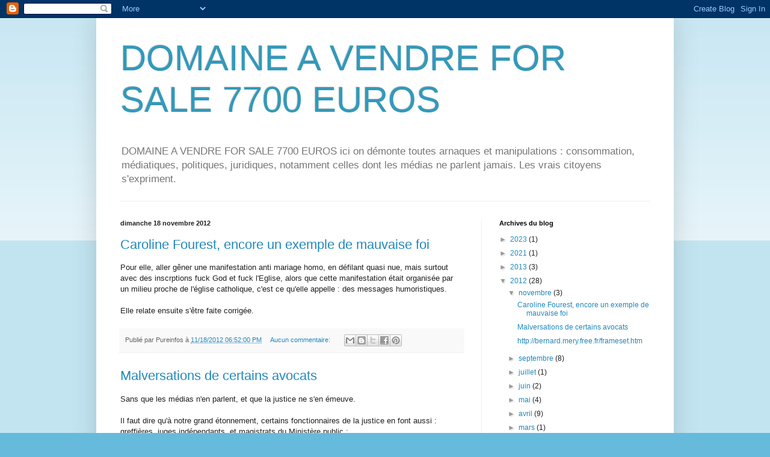

--- FILE ---
content_type: text/html; charset=UTF-8
request_url: https://puresinfos.blogspot.com/2012/
body_size: 22361
content:
<!DOCTYPE html>
<html class='v2' dir='ltr' lang='fr'>
<head>
<link href='https://www.blogger.com/static/v1/widgets/335934321-css_bundle_v2.css' rel='stylesheet' type='text/css'/>
<meta content='width=1100' name='viewport'/>
<meta content='text/html; charset=UTF-8' http-equiv='Content-Type'/>
<meta content='blogger' name='generator'/>
<link href='https://puresinfos.blogspot.com/favicon.ico' rel='icon' type='image/x-icon'/>
<link href='http://puresinfos.blogspot.com/2012/' rel='canonical'/>
<link rel="alternate" type="application/atom+xml" title="DOMAINE A VENDRE FOR SALE 7700 EUROS - Atom" href="https://puresinfos.blogspot.com/feeds/posts/default" />
<link rel="alternate" type="application/rss+xml" title="DOMAINE A VENDRE FOR SALE 7700 EUROS - RSS" href="https://puresinfos.blogspot.com/feeds/posts/default?alt=rss" />
<link rel="service.post" type="application/atom+xml" title="DOMAINE A VENDRE FOR SALE 7700 EUROS - Atom" href="https://www.blogger.com/feeds/6467220485845878005/posts/default" />
<!--Can't find substitution for tag [blog.ieCssRetrofitLinks]-->
<meta content='Site d&#39;informations exclusives totalement indépendant sur la société française, ses médias, sa justice.

Infos utiles, qui font mal à certains.' name='description'/>
<meta content='http://puresinfos.blogspot.com/2012/' property='og:url'/>
<meta content='DOMAINE A VENDRE FOR SALE 7700 EUROS' property='og:title'/>
<meta content='Site d&#39;informations exclusives totalement indépendant sur la société française, ses médias, sa justice.

Infos utiles, qui font mal à certains.' property='og:description'/>
<title>DOMAINE A VENDRE FOR SALE 7700 EUROS: 2012</title>
<style id='page-skin-1' type='text/css'><!--
/*
-----------------------------------------------
Blogger Template Style
Name:     Simple
Designer: Blogger
URL:      www.blogger.com
----------------------------------------------- */
/* Content
----------------------------------------------- */
body {
font: normal normal 12px Arial, Tahoma, Helvetica, FreeSans, sans-serif;
color: #222222;
background: #66bbdd none repeat scroll top left;
padding: 0 40px 40px 40px;
}
html body .region-inner {
min-width: 0;
max-width: 100%;
width: auto;
}
h2 {
font-size: 22px;
}
a:link {
text-decoration:none;
color: #2288bb;
}
a:visited {
text-decoration:none;
color: #888888;
}
a:hover {
text-decoration:underline;
color: #33aaff;
}
.body-fauxcolumn-outer .fauxcolumn-inner {
background: transparent url(https://resources.blogblog.com/blogblog/data/1kt/simple/body_gradient_tile_light.png) repeat scroll top left;
_background-image: none;
}
.body-fauxcolumn-outer .cap-top {
position: absolute;
z-index: 1;
height: 400px;
width: 100%;
}
.body-fauxcolumn-outer .cap-top .cap-left {
width: 100%;
background: transparent url(https://resources.blogblog.com/blogblog/data/1kt/simple/gradients_light.png) repeat-x scroll top left;
_background-image: none;
}
.content-outer {
-moz-box-shadow: 0 0 40px rgba(0, 0, 0, .15);
-webkit-box-shadow: 0 0 5px rgba(0, 0, 0, .15);
-goog-ms-box-shadow: 0 0 10px #333333;
box-shadow: 0 0 40px rgba(0, 0, 0, .15);
margin-bottom: 1px;
}
.content-inner {
padding: 10px 10px;
}
.content-inner {
background-color: #ffffff;
}
/* Header
----------------------------------------------- */
.header-outer {
background: transparent none repeat-x scroll 0 -400px;
_background-image: none;
}
.Header h1 {
font: normal normal 60px Arial, Tahoma, Helvetica, FreeSans, sans-serif;
color: #3399bb;
text-shadow: -1px -1px 1px rgba(0, 0, 0, .2);
}
.Header h1 a {
color: #3399bb;
}
.Header .description {
font-size: 140%;
color: #777777;
}
.header-inner .Header .titlewrapper {
padding: 22px 30px;
}
.header-inner .Header .descriptionwrapper {
padding: 0 30px;
}
/* Tabs
----------------------------------------------- */
.tabs-inner .section:first-child {
border-top: 1px solid #eeeeee;
}
.tabs-inner .section:first-child ul {
margin-top: -1px;
border-top: 1px solid #eeeeee;
border-left: 0 solid #eeeeee;
border-right: 0 solid #eeeeee;
}
.tabs-inner .widget ul {
background: #f5f5f5 url(https://resources.blogblog.com/blogblog/data/1kt/simple/gradients_light.png) repeat-x scroll 0 -800px;
_background-image: none;
border-bottom: 1px solid #eeeeee;
margin-top: 0;
margin-left: -30px;
margin-right: -30px;
}
.tabs-inner .widget li a {
display: inline-block;
padding: .6em 1em;
font: normal normal 14px Arial, Tahoma, Helvetica, FreeSans, sans-serif;
color: #999999;
border-left: 1px solid #ffffff;
border-right: 1px solid #eeeeee;
}
.tabs-inner .widget li:first-child a {
border-left: none;
}
.tabs-inner .widget li.selected a, .tabs-inner .widget li a:hover {
color: #000000;
background-color: #eeeeee;
text-decoration: none;
}
/* Columns
----------------------------------------------- */
.main-outer {
border-top: 0 solid #eeeeee;
}
.fauxcolumn-left-outer .fauxcolumn-inner {
border-right: 1px solid #eeeeee;
}
.fauxcolumn-right-outer .fauxcolumn-inner {
border-left: 1px solid #eeeeee;
}
/* Headings
----------------------------------------------- */
div.widget > h2,
div.widget h2.title {
margin: 0 0 1em 0;
font: normal bold 11px Arial, Tahoma, Helvetica, FreeSans, sans-serif;
color: #000000;
}
/* Widgets
----------------------------------------------- */
.widget .zippy {
color: #999999;
text-shadow: 2px 2px 1px rgba(0, 0, 0, .1);
}
.widget .popular-posts ul {
list-style: none;
}
/* Posts
----------------------------------------------- */
h2.date-header {
font: normal bold 11px Arial, Tahoma, Helvetica, FreeSans, sans-serif;
}
.date-header span {
background-color: transparent;
color: #222222;
padding: inherit;
letter-spacing: inherit;
margin: inherit;
}
.main-inner {
padding-top: 30px;
padding-bottom: 30px;
}
.main-inner .column-center-inner {
padding: 0 15px;
}
.main-inner .column-center-inner .section {
margin: 0 15px;
}
.post {
margin: 0 0 25px 0;
}
h3.post-title, .comments h4 {
font: normal normal 22px Arial, Tahoma, Helvetica, FreeSans, sans-serif;
margin: .75em 0 0;
}
.post-body {
font-size: 110%;
line-height: 1.4;
position: relative;
}
.post-body img, .post-body .tr-caption-container, .Profile img, .Image img,
.BlogList .item-thumbnail img {
padding: 2px;
background: #ffffff;
border: 1px solid #eeeeee;
-moz-box-shadow: 1px 1px 5px rgba(0, 0, 0, .1);
-webkit-box-shadow: 1px 1px 5px rgba(0, 0, 0, .1);
box-shadow: 1px 1px 5px rgba(0, 0, 0, .1);
}
.post-body img, .post-body .tr-caption-container {
padding: 5px;
}
.post-body .tr-caption-container {
color: #222222;
}
.post-body .tr-caption-container img {
padding: 0;
background: transparent;
border: none;
-moz-box-shadow: 0 0 0 rgba(0, 0, 0, .1);
-webkit-box-shadow: 0 0 0 rgba(0, 0, 0, .1);
box-shadow: 0 0 0 rgba(0, 0, 0, .1);
}
.post-header {
margin: 0 0 1.5em;
line-height: 1.6;
font-size: 90%;
}
.post-footer {
margin: 20px -2px 0;
padding: 5px 10px;
color: #666666;
background-color: #f9f9f9;
border-bottom: 1px solid #eeeeee;
line-height: 1.6;
font-size: 90%;
}
#comments .comment-author {
padding-top: 1.5em;
border-top: 1px solid #eeeeee;
background-position: 0 1.5em;
}
#comments .comment-author:first-child {
padding-top: 0;
border-top: none;
}
.avatar-image-container {
margin: .2em 0 0;
}
#comments .avatar-image-container img {
border: 1px solid #eeeeee;
}
/* Comments
----------------------------------------------- */
.comments .comments-content .icon.blog-author {
background-repeat: no-repeat;
background-image: url([data-uri]);
}
.comments .comments-content .loadmore a {
border-top: 1px solid #999999;
border-bottom: 1px solid #999999;
}
.comments .comment-thread.inline-thread {
background-color: #f9f9f9;
}
.comments .continue {
border-top: 2px solid #999999;
}
/* Accents
---------------------------------------------- */
.section-columns td.columns-cell {
border-left: 1px solid #eeeeee;
}
.blog-pager {
background: transparent none no-repeat scroll top center;
}
.blog-pager-older-link, .home-link,
.blog-pager-newer-link {
background-color: #ffffff;
padding: 5px;
}
.footer-outer {
border-top: 0 dashed #bbbbbb;
}
/* Mobile
----------------------------------------------- */
body.mobile  {
background-size: auto;
}
.mobile .body-fauxcolumn-outer {
background: transparent none repeat scroll top left;
}
.mobile .body-fauxcolumn-outer .cap-top {
background-size: 100% auto;
}
.mobile .content-outer {
-webkit-box-shadow: 0 0 3px rgba(0, 0, 0, .15);
box-shadow: 0 0 3px rgba(0, 0, 0, .15);
}
.mobile .tabs-inner .widget ul {
margin-left: 0;
margin-right: 0;
}
.mobile .post {
margin: 0;
}
.mobile .main-inner .column-center-inner .section {
margin: 0;
}
.mobile .date-header span {
padding: 0.1em 10px;
margin: 0 -10px;
}
.mobile h3.post-title {
margin: 0;
}
.mobile .blog-pager {
background: transparent none no-repeat scroll top center;
}
.mobile .footer-outer {
border-top: none;
}
.mobile .main-inner, .mobile .footer-inner {
background-color: #ffffff;
}
.mobile-index-contents {
color: #222222;
}
.mobile-link-button {
background-color: #2288bb;
}
.mobile-link-button a:link, .mobile-link-button a:visited {
color: #ffffff;
}
.mobile .tabs-inner .section:first-child {
border-top: none;
}
.mobile .tabs-inner .PageList .widget-content {
background-color: #eeeeee;
color: #000000;
border-top: 1px solid #eeeeee;
border-bottom: 1px solid #eeeeee;
}
.mobile .tabs-inner .PageList .widget-content .pagelist-arrow {
border-left: 1px solid #eeeeee;
}

--></style>
<style id='template-skin-1' type='text/css'><!--
body {
min-width: 960px;
}
.content-outer, .content-fauxcolumn-outer, .region-inner {
min-width: 960px;
max-width: 960px;
_width: 960px;
}
.main-inner .columns {
padding-left: 0px;
padding-right: 310px;
}
.main-inner .fauxcolumn-center-outer {
left: 0px;
right: 310px;
/* IE6 does not respect left and right together */
_width: expression(this.parentNode.offsetWidth -
parseInt("0px") -
parseInt("310px") + 'px');
}
.main-inner .fauxcolumn-left-outer {
width: 0px;
}
.main-inner .fauxcolumn-right-outer {
width: 310px;
}
.main-inner .column-left-outer {
width: 0px;
right: 100%;
margin-left: -0px;
}
.main-inner .column-right-outer {
width: 310px;
margin-right: -310px;
}
#layout {
min-width: 0;
}
#layout .content-outer {
min-width: 0;
width: 800px;
}
#layout .region-inner {
min-width: 0;
width: auto;
}
body#layout div.add_widget {
padding: 8px;
}
body#layout div.add_widget a {
margin-left: 32px;
}
--></style>
<link href='https://www.blogger.com/dyn-css/authorization.css?targetBlogID=6467220485845878005&amp;zx=c9a407e5-ba62-42e0-b4ed-22204a14bb97' media='none' onload='if(media!=&#39;all&#39;)media=&#39;all&#39;' rel='stylesheet'/><noscript><link href='https://www.blogger.com/dyn-css/authorization.css?targetBlogID=6467220485845878005&amp;zx=c9a407e5-ba62-42e0-b4ed-22204a14bb97' rel='stylesheet'/></noscript>
<meta name='google-adsense-platform-account' content='ca-host-pub-1556223355139109'/>
<meta name='google-adsense-platform-domain' content='blogspot.com'/>

<!-- data-ad-client=ca-pub-1468496461106527 -->

</head>
<body class='loading variant-pale'>
<div class='navbar section' id='navbar' name='Navbar'><div class='widget Navbar' data-version='1' id='Navbar1'><script type="text/javascript">
    function setAttributeOnload(object, attribute, val) {
      if(window.addEventListener) {
        window.addEventListener('load',
          function(){ object[attribute] = val; }, false);
      } else {
        window.attachEvent('onload', function(){ object[attribute] = val; });
      }
    }
  </script>
<div id="navbar-iframe-container"></div>
<script type="text/javascript" src="https://apis.google.com/js/platform.js"></script>
<script type="text/javascript">
      gapi.load("gapi.iframes:gapi.iframes.style.bubble", function() {
        if (gapi.iframes && gapi.iframes.getContext) {
          gapi.iframes.getContext().openChild({
              url: 'https://www.blogger.com/navbar/6467220485845878005?origin\x3dhttps://puresinfos.blogspot.com',
              where: document.getElementById("navbar-iframe-container"),
              id: "navbar-iframe"
          });
        }
      });
    </script><script type="text/javascript">
(function() {
var script = document.createElement('script');
script.type = 'text/javascript';
script.src = '//pagead2.googlesyndication.com/pagead/js/google_top_exp.js';
var head = document.getElementsByTagName('head')[0];
if (head) {
head.appendChild(script);
}})();
</script>
</div></div>
<div class='body-fauxcolumns'>
<div class='fauxcolumn-outer body-fauxcolumn-outer'>
<div class='cap-top'>
<div class='cap-left'></div>
<div class='cap-right'></div>
</div>
<div class='fauxborder-left'>
<div class='fauxborder-right'></div>
<div class='fauxcolumn-inner'>
</div>
</div>
<div class='cap-bottom'>
<div class='cap-left'></div>
<div class='cap-right'></div>
</div>
</div>
</div>
<div class='content'>
<div class='content-fauxcolumns'>
<div class='fauxcolumn-outer content-fauxcolumn-outer'>
<div class='cap-top'>
<div class='cap-left'></div>
<div class='cap-right'></div>
</div>
<div class='fauxborder-left'>
<div class='fauxborder-right'></div>
<div class='fauxcolumn-inner'>
</div>
</div>
<div class='cap-bottom'>
<div class='cap-left'></div>
<div class='cap-right'></div>
</div>
</div>
</div>
<div class='content-outer'>
<div class='content-cap-top cap-top'>
<div class='cap-left'></div>
<div class='cap-right'></div>
</div>
<div class='fauxborder-left content-fauxborder-left'>
<div class='fauxborder-right content-fauxborder-right'></div>
<div class='content-inner'>
<header>
<div class='header-outer'>
<div class='header-cap-top cap-top'>
<div class='cap-left'></div>
<div class='cap-right'></div>
</div>
<div class='fauxborder-left header-fauxborder-left'>
<div class='fauxborder-right header-fauxborder-right'></div>
<div class='region-inner header-inner'>
<div class='header section' id='header' name='En-tête'><div class='widget Header' data-version='1' id='Header1'>
<div id='header-inner'>
<div class='titlewrapper'>
<h1 class='title'>
<a href='https://puresinfos.blogspot.com/'>
DOMAINE A VENDRE FOR SALE 7700 EUROS
</a>
</h1>
</div>
<div class='descriptionwrapper'>
<p class='description'><span> DOMAINE A VENDRE FOR SALE 7700 EUROS ici on démonte toutes arnaques et manipulations : consommation, médiatiques, politiques, juridiques, notamment celles dont les médias ne parlent jamais.
Les vrais citoyens s'expriment.</span></p>
</div>
</div>
</div></div>
</div>
</div>
<div class='header-cap-bottom cap-bottom'>
<div class='cap-left'></div>
<div class='cap-right'></div>
</div>
</div>
</header>
<div class='tabs-outer'>
<div class='tabs-cap-top cap-top'>
<div class='cap-left'></div>
<div class='cap-right'></div>
</div>
<div class='fauxborder-left tabs-fauxborder-left'>
<div class='fauxborder-right tabs-fauxborder-right'></div>
<div class='region-inner tabs-inner'>
<div class='tabs no-items section' id='crosscol' name='Toutes les colonnes'></div>
<div class='tabs no-items section' id='crosscol-overflow' name='Cross-Column 2'></div>
</div>
</div>
<div class='tabs-cap-bottom cap-bottom'>
<div class='cap-left'></div>
<div class='cap-right'></div>
</div>
</div>
<div class='main-outer'>
<div class='main-cap-top cap-top'>
<div class='cap-left'></div>
<div class='cap-right'></div>
</div>
<div class='fauxborder-left main-fauxborder-left'>
<div class='fauxborder-right main-fauxborder-right'></div>
<div class='region-inner main-inner'>
<div class='columns fauxcolumns'>
<div class='fauxcolumn-outer fauxcolumn-center-outer'>
<div class='cap-top'>
<div class='cap-left'></div>
<div class='cap-right'></div>
</div>
<div class='fauxborder-left'>
<div class='fauxborder-right'></div>
<div class='fauxcolumn-inner'>
</div>
</div>
<div class='cap-bottom'>
<div class='cap-left'></div>
<div class='cap-right'></div>
</div>
</div>
<div class='fauxcolumn-outer fauxcolumn-left-outer'>
<div class='cap-top'>
<div class='cap-left'></div>
<div class='cap-right'></div>
</div>
<div class='fauxborder-left'>
<div class='fauxborder-right'></div>
<div class='fauxcolumn-inner'>
</div>
</div>
<div class='cap-bottom'>
<div class='cap-left'></div>
<div class='cap-right'></div>
</div>
</div>
<div class='fauxcolumn-outer fauxcolumn-right-outer'>
<div class='cap-top'>
<div class='cap-left'></div>
<div class='cap-right'></div>
</div>
<div class='fauxborder-left'>
<div class='fauxborder-right'></div>
<div class='fauxcolumn-inner'>
</div>
</div>
<div class='cap-bottom'>
<div class='cap-left'></div>
<div class='cap-right'></div>
</div>
</div>
<!-- corrects IE6 width calculation -->
<div class='columns-inner'>
<div class='column-center-outer'>
<div class='column-center-inner'>
<div class='main section' id='main' name='Principal'><div class='widget Blog' data-version='1' id='Blog1'>
<div class='blog-posts hfeed'>

          <div class="date-outer">
        
<h2 class='date-header'><span>dimanche 18 novembre 2012</span></h2>

          <div class="date-posts">
        
<div class='post-outer'>
<div class='post hentry uncustomized-post-template' itemprop='blogPost' itemscope='itemscope' itemtype='http://schema.org/BlogPosting'>
<meta content='6467220485845878005' itemprop='blogId'/>
<meta content='6811301169888892520' itemprop='postId'/>
<a name='6811301169888892520'></a>
<h3 class='post-title entry-title' itemprop='name'>
<a href='https://puresinfos.blogspot.com/2012/11/caroline-fourest-encore-un-exemple-de.html'>Caroline Fourest, encore un exemple de mauvaise foi</a>
</h3>
<div class='post-header'>
<div class='post-header-line-1'></div>
</div>
<div class='post-body entry-content' id='post-body-6811301169888892520' itemprop='articleBody'>
<div dir="ltr" style="text-align: left;" trbidi="on">
Pour elle, aller gêner une manifestation anti mariage homo, en défilant quasi nue, mais surtout avec des inscrptions fuck God et fuck l'Eglise, alors que cette manifestation était organisée par un milieu proche de l'église catholique, c'est ce qu'elle appelle : des messages humoristiques.<br />
<br />
Elle relate ensuite s'être faite corrigée.</div>
<div style='clear: both;'></div>
</div>
<div class='post-footer'>
<div class='post-footer-line post-footer-line-1'>
<span class='post-author vcard'>
Publié par
<span class='fn' itemprop='author' itemscope='itemscope' itemtype='http://schema.org/Person'>
<span itemprop='name'>Pureinfos</span>
</span>
</span>
<span class='post-timestamp'>
à
<meta content='http://puresinfos.blogspot.com/2012/11/caroline-fourest-encore-un-exemple-de.html' itemprop='url'/>
<a class='timestamp-link' href='https://puresinfos.blogspot.com/2012/11/caroline-fourest-encore-un-exemple-de.html' rel='bookmark' title='permanent link'><abbr class='published' itemprop='datePublished' title='2012-11-18T18:52:00+01:00'>11/18/2012 06:52:00 PM</abbr></a>
</span>
<span class='post-comment-link'>
<a class='comment-link' href='https://puresinfos.blogspot.com/2012/11/caroline-fourest-encore-un-exemple-de.html#comment-form' onclick=''>
Aucun commentaire:
  </a>
</span>
<span class='post-icons'>
<span class='item-control blog-admin pid-143044061'>
<a href='https://www.blogger.com/post-edit.g?blogID=6467220485845878005&postID=6811301169888892520&from=pencil' title='Modifier l&#39;article'>
<img alt='' class='icon-action' height='18' src='https://resources.blogblog.com/img/icon18_edit_allbkg.gif' width='18'/>
</a>
</span>
</span>
<div class='post-share-buttons goog-inline-block'>
<a class='goog-inline-block share-button sb-email' href='https://www.blogger.com/share-post.g?blogID=6467220485845878005&postID=6811301169888892520&target=email' target='_blank' title='Envoyer par e-mail'><span class='share-button-link-text'>Envoyer par e-mail</span></a><a class='goog-inline-block share-button sb-blog' href='https://www.blogger.com/share-post.g?blogID=6467220485845878005&postID=6811301169888892520&target=blog' onclick='window.open(this.href, "_blank", "height=270,width=475"); return false;' target='_blank' title='BlogThis!'><span class='share-button-link-text'>BlogThis!</span></a><a class='goog-inline-block share-button sb-twitter' href='https://www.blogger.com/share-post.g?blogID=6467220485845878005&postID=6811301169888892520&target=twitter' target='_blank' title='Partager sur X'><span class='share-button-link-text'>Partager sur X</span></a><a class='goog-inline-block share-button sb-facebook' href='https://www.blogger.com/share-post.g?blogID=6467220485845878005&postID=6811301169888892520&target=facebook' onclick='window.open(this.href, "_blank", "height=430,width=640"); return false;' target='_blank' title='Partager sur Facebook'><span class='share-button-link-text'>Partager sur Facebook</span></a><a class='goog-inline-block share-button sb-pinterest' href='https://www.blogger.com/share-post.g?blogID=6467220485845878005&postID=6811301169888892520&target=pinterest' target='_blank' title='Partager sur Pinterest'><span class='share-button-link-text'>Partager sur Pinterest</span></a>
</div>
</div>
<div class='post-footer-line post-footer-line-2'>
<span class='post-labels'>
</span>
</div>
<div class='post-footer-line post-footer-line-3'>
<span class='post-location'>
</span>
</div>
</div>
</div>
</div>
<div class='post-outer'>
<div class='post hentry uncustomized-post-template' itemprop='blogPost' itemscope='itemscope' itemtype='http://schema.org/BlogPosting'>
<meta content='6467220485845878005' itemprop='blogId'/>
<meta content='1339625179217674253' itemprop='postId'/>
<a name='1339625179217674253'></a>
<h3 class='post-title entry-title' itemprop='name'>
<a href='https://puresinfos.blogspot.com/2012/11/malversations-de-la-grande-majorite-des.html'>Malversations de certains avocats</a>
</h3>
<div class='post-header'>
<div class='post-header-line-1'></div>
</div>
<div class='post-body entry-content' id='post-body-1339625179217674253' itemprop='articleBody'>
<div dir="ltr" style="text-align: left;" trbidi="on">
Sans que les médias n'en parlent, et que la justice ne s'en émeuve.<br />
<br />
Il faut dire qu'à notre grand étonnement, certains fonctionnaires de la justice en font aussi : greffières, juges indépendants, et magistrats du Ministère public :<br />
procès verbaux qui ne correspondant pas à la réalité.<br />
Pièces qui disparaissent ou dont on fait comme si elles n'existaient pas.<br />
La justice, spécialement à Bordeaux, est parfois dégoutante.<br />
NOUS AVONS CONNAISSANCE D UNE INSTRUCTION QUI SE DEROULE SOUS L AUTORITE DU JUGE x&nbsp; QUI SE SE DEROULE AINSI. <br />
<br />
Que dire des avocats bordelais??? Nous sommes plusieurs à toujours en chercher UN de valable alors qu'il y'en a plus de MILLE!!!<br />
Comment se plaindre d'un avocat?<br />
Au batonnier.<br />
Lui même avocat...<br />
Pour l'instant, après des mois, il n'a même pas répondu à nos plaintes.<br />
Et le batonnier de Bordeaux laisse une personne sans avocat, alors que cette personne en a réclamé un, et que celle désignée, lui a planté le dossier lui faisant perdre plus d'un mois.<br />
TECHNIQUE DE MANIPULATION UTILISEE PAR BCP D AVOCATS :<br />
NE RIEN FAIRE/ VOUS ECOEURER AFIN QUE VOUS LE DESTITUIEZ AUQUEL CAS IL GARDE SES HONORAIRES ET/ OU VOUS EN RECLAME<br />
<br />
IDEM A L AIDE JURIDICTIONNELLE<br />
S IL EST DESIGNE, UN AVOCAT NE PEUT VOUS ABANDONNER<br />
IL VA DONC TOUT FAIRE POUR VOUS ECOEURER ET QUE VOUS LUI ENLEVIEZ LE DOSSIER<br />
SI VOUS NE LUI ENLEVEZ PAS, IL PEUT POUSSER L IGNOMINIE JUSQU A PRETENDRE QUE VOUS L AVEZ DESTITUE, ALORS QUE VOUS LUI DEMANDEZ SEULEMENT QU IL INTERVIENNE<br />
<br />
<u><b>MAITRE ALEXA x DE BORDEAUX PRATIQUE CES MENSONGES SANS AUCUNE RETENUE</b></u><br />
<br />
Que fait le batonnier, LA ENCORE TJS RIEN ALORS QU IL A ACCUSE RECEPTION DES MAILS DEPUIS QUINZE JOURS, MAILS L AVERTISSANT QUE LA PARTIE CIVILE SE RETROUVE SANS AVOCAT ET NE PEUT CONSULTER LE DOSSIER<br />
<br />
AINSI CETTE PERSONNE N A TOUJOURS PAS PU CONSULTER LE DOSSIER D INSTRUCTION ALORS QUE CETTE INSTRUCTION EST OUVERTE DEPUIS PRESQUE DEUX ANS!!!<br />
<br />
<br /></div>
<div style='clear: both;'></div>
</div>
<div class='post-footer'>
<div class='post-footer-line post-footer-line-1'>
<span class='post-author vcard'>
Publié par
<span class='fn' itemprop='author' itemscope='itemscope' itemtype='http://schema.org/Person'>
<span itemprop='name'>Pureinfos</span>
</span>
</span>
<span class='post-timestamp'>
à
<meta content='http://puresinfos.blogspot.com/2012/11/malversations-de-la-grande-majorite-des.html' itemprop='url'/>
<a class='timestamp-link' href='https://puresinfos.blogspot.com/2012/11/malversations-de-la-grande-majorite-des.html' rel='bookmark' title='permanent link'><abbr class='published' itemprop='datePublished' title='2012-11-18T13:13:00+01:00'>11/18/2012 01:13:00 PM</abbr></a>
</span>
<span class='post-comment-link'>
<a class='comment-link' href='https://puresinfos.blogspot.com/2012/11/malversations-de-la-grande-majorite-des.html#comment-form' onclick=''>
2&#160;commentaires:
  </a>
</span>
<span class='post-icons'>
<span class='item-control blog-admin pid-143044061'>
<a href='https://www.blogger.com/post-edit.g?blogID=6467220485845878005&postID=1339625179217674253&from=pencil' title='Modifier l&#39;article'>
<img alt='' class='icon-action' height='18' src='https://resources.blogblog.com/img/icon18_edit_allbkg.gif' width='18'/>
</a>
</span>
</span>
<div class='post-share-buttons goog-inline-block'>
<a class='goog-inline-block share-button sb-email' href='https://www.blogger.com/share-post.g?blogID=6467220485845878005&postID=1339625179217674253&target=email' target='_blank' title='Envoyer par e-mail'><span class='share-button-link-text'>Envoyer par e-mail</span></a><a class='goog-inline-block share-button sb-blog' href='https://www.blogger.com/share-post.g?blogID=6467220485845878005&postID=1339625179217674253&target=blog' onclick='window.open(this.href, "_blank", "height=270,width=475"); return false;' target='_blank' title='BlogThis!'><span class='share-button-link-text'>BlogThis!</span></a><a class='goog-inline-block share-button sb-twitter' href='https://www.blogger.com/share-post.g?blogID=6467220485845878005&postID=1339625179217674253&target=twitter' target='_blank' title='Partager sur X'><span class='share-button-link-text'>Partager sur X</span></a><a class='goog-inline-block share-button sb-facebook' href='https://www.blogger.com/share-post.g?blogID=6467220485845878005&postID=1339625179217674253&target=facebook' onclick='window.open(this.href, "_blank", "height=430,width=640"); return false;' target='_blank' title='Partager sur Facebook'><span class='share-button-link-text'>Partager sur Facebook</span></a><a class='goog-inline-block share-button sb-pinterest' href='https://www.blogger.com/share-post.g?blogID=6467220485845878005&postID=1339625179217674253&target=pinterest' target='_blank' title='Partager sur Pinterest'><span class='share-button-link-text'>Partager sur Pinterest</span></a>
</div>
</div>
<div class='post-footer-line post-footer-line-2'>
<span class='post-labels'>
</span>
</div>
<div class='post-footer-line post-footer-line-3'>
<span class='post-location'>
</span>
</div>
</div>
</div>
</div>

          </div></div>
        

          <div class="date-outer">
        
<h2 class='date-header'><span>jeudi 1 novembre 2012</span></h2>

          <div class="date-posts">
        
<div class='post-outer'>
<div class='post hentry uncustomized-post-template' itemprop='blogPost' itemscope='itemscope' itemtype='http://schema.org/BlogPosting'>
<meta content='6467220485845878005' itemprop='blogId'/>
<meta content='3257016814140096900' itemprop='postId'/>
<a name='3257016814140096900'></a>
<h3 class='post-title entry-title' itemprop='name'>
<a href='https://puresinfos.blogspot.com/2012/11/httpbernardmeryfreefrframesethtm.html'>http://bernard.mery.free.fr/frameset.htm</a>
</h3>
<div class='post-header'>
<div class='post-header-line-1'></div>
</div>
<div class='post-body entry-content' id='post-body-3257016814140096900' itemprop='articleBody'>
<div dir="ltr" style="text-align: left;" trbidi="on">
<div>
<a href="http://bernard.mery.free.fr/frameset.htm" title="http://bernard.mery.free.fr/frameset.htm">http://bernard.mery.free.fr/</a></div>
</div>
<div style='clear: both;'></div>
</div>
<div class='post-footer'>
<div class='post-footer-line post-footer-line-1'>
<span class='post-author vcard'>
Publié par
<span class='fn' itemprop='author' itemscope='itemscope' itemtype='http://schema.org/Person'>
<span itemprop='name'>Pureinfos</span>
</span>
</span>
<span class='post-timestamp'>
à
<meta content='http://puresinfos.blogspot.com/2012/11/httpbernardmeryfreefrframesethtm.html' itemprop='url'/>
<a class='timestamp-link' href='https://puresinfos.blogspot.com/2012/11/httpbernardmeryfreefrframesethtm.html' rel='bookmark' title='permanent link'><abbr class='published' itemprop='datePublished' title='2012-11-01T02:51:00+01:00'>11/01/2012 02:51:00 AM</abbr></a>
</span>
<span class='post-comment-link'>
<a class='comment-link' href='https://puresinfos.blogspot.com/2012/11/httpbernardmeryfreefrframesethtm.html#comment-form' onclick=''>
Aucun commentaire:
  </a>
</span>
<span class='post-icons'>
<span class='item-control blog-admin pid-143044061'>
<a href='https://www.blogger.com/post-edit.g?blogID=6467220485845878005&postID=3257016814140096900&from=pencil' title='Modifier l&#39;article'>
<img alt='' class='icon-action' height='18' src='https://resources.blogblog.com/img/icon18_edit_allbkg.gif' width='18'/>
</a>
</span>
</span>
<div class='post-share-buttons goog-inline-block'>
<a class='goog-inline-block share-button sb-email' href='https://www.blogger.com/share-post.g?blogID=6467220485845878005&postID=3257016814140096900&target=email' target='_blank' title='Envoyer par e-mail'><span class='share-button-link-text'>Envoyer par e-mail</span></a><a class='goog-inline-block share-button sb-blog' href='https://www.blogger.com/share-post.g?blogID=6467220485845878005&postID=3257016814140096900&target=blog' onclick='window.open(this.href, "_blank", "height=270,width=475"); return false;' target='_blank' title='BlogThis!'><span class='share-button-link-text'>BlogThis!</span></a><a class='goog-inline-block share-button sb-twitter' href='https://www.blogger.com/share-post.g?blogID=6467220485845878005&postID=3257016814140096900&target=twitter' target='_blank' title='Partager sur X'><span class='share-button-link-text'>Partager sur X</span></a><a class='goog-inline-block share-button sb-facebook' href='https://www.blogger.com/share-post.g?blogID=6467220485845878005&postID=3257016814140096900&target=facebook' onclick='window.open(this.href, "_blank", "height=430,width=640"); return false;' target='_blank' title='Partager sur Facebook'><span class='share-button-link-text'>Partager sur Facebook</span></a><a class='goog-inline-block share-button sb-pinterest' href='https://www.blogger.com/share-post.g?blogID=6467220485845878005&postID=3257016814140096900&target=pinterest' target='_blank' title='Partager sur Pinterest'><span class='share-button-link-text'>Partager sur Pinterest</span></a>
</div>
</div>
<div class='post-footer-line post-footer-line-2'>
<span class='post-labels'>
</span>
</div>
<div class='post-footer-line post-footer-line-3'>
<span class='post-location'>
</span>
</div>
</div>
</div>
</div>

          </div></div>
        

          <div class="date-outer">
        
<h2 class='date-header'><span>vendredi 7 septembre 2012</span></h2>

          <div class="date-posts">
        
<div class='post-outer'>
<div class='post hentry uncustomized-post-template' itemprop='blogPost' itemscope='itemscope' itemtype='http://schema.org/BlogPosting'>
<meta content='6467220485845878005' itemprop='blogId'/>
<meta content='6663939433849426597' itemprop='postId'/>
<a name='6663939433849426597'></a>
<h3 class='post-title entry-title' itemprop='name'>
<a href='https://puresinfos.blogspot.com/2012/09/arnaques-modernes-article-poker-en.html'>Arnaques modernes : article poker en ligne d'un vrai citoyen datant d'avant l'ouverture étrange du marché français par Eric Woerth.</a>
</h3>
<div class='post-header'>
<div class='post-header-line-1'></div>
</div>
<div class='post-body entry-content' id='post-body-6663939433849426597' itemprop='articleBody'>
<div dir="ltr" style="text-align: left;" trbidi="on">
<u><strong>POKER EN LIGNE</strong></u><br />

<br />

Méfiez vous des sites de poker en ligne, les arnaques sont nombreuses, particulèrement en cash game.<br />

Mon conseil : Attendez l'ouverture officielle du marché français, afin de voir si enfin un site honnête voit le jour<br />

<br />

Quand vous jouez contre des joueurs "normaux", vous gagnez, ou 
perdez, mais normallement. Contre certains joueurs, facilement 
reconnaissables, vous perdez toutes les mains, même les plus favorites, 
et toutes les parties quoi qu'il arrive. Ces joueurs sont souvent des 
joueurs marqués comme étant des United States.</div>
<div style='clear: both;'></div>
</div>
<div class='post-footer'>
<div class='post-footer-line post-footer-line-1'>
<span class='post-author vcard'>
Publié par
<span class='fn' itemprop='author' itemscope='itemscope' itemtype='http://schema.org/Person'>
<span itemprop='name'>Pureinfos</span>
</span>
</span>
<span class='post-timestamp'>
à
<meta content='http://puresinfos.blogspot.com/2012/09/arnaques-modernes-article-poker-en.html' itemprop='url'/>
<a class='timestamp-link' href='https://puresinfos.blogspot.com/2012/09/arnaques-modernes-article-poker-en.html' rel='bookmark' title='permanent link'><abbr class='published' itemprop='datePublished' title='2012-09-07T08:50:00+02:00'>9/07/2012 08:50:00 AM</abbr></a>
</span>
<span class='post-comment-link'>
<a class='comment-link' href='https://puresinfos.blogspot.com/2012/09/arnaques-modernes-article-poker-en.html#comment-form' onclick=''>
Aucun commentaire:
  </a>
</span>
<span class='post-icons'>
<span class='item-control blog-admin pid-143044061'>
<a href='https://www.blogger.com/post-edit.g?blogID=6467220485845878005&postID=6663939433849426597&from=pencil' title='Modifier l&#39;article'>
<img alt='' class='icon-action' height='18' src='https://resources.blogblog.com/img/icon18_edit_allbkg.gif' width='18'/>
</a>
</span>
</span>
<div class='post-share-buttons goog-inline-block'>
<a class='goog-inline-block share-button sb-email' href='https://www.blogger.com/share-post.g?blogID=6467220485845878005&postID=6663939433849426597&target=email' target='_blank' title='Envoyer par e-mail'><span class='share-button-link-text'>Envoyer par e-mail</span></a><a class='goog-inline-block share-button sb-blog' href='https://www.blogger.com/share-post.g?blogID=6467220485845878005&postID=6663939433849426597&target=blog' onclick='window.open(this.href, "_blank", "height=270,width=475"); return false;' target='_blank' title='BlogThis!'><span class='share-button-link-text'>BlogThis!</span></a><a class='goog-inline-block share-button sb-twitter' href='https://www.blogger.com/share-post.g?blogID=6467220485845878005&postID=6663939433849426597&target=twitter' target='_blank' title='Partager sur X'><span class='share-button-link-text'>Partager sur X</span></a><a class='goog-inline-block share-button sb-facebook' href='https://www.blogger.com/share-post.g?blogID=6467220485845878005&postID=6663939433849426597&target=facebook' onclick='window.open(this.href, "_blank", "height=430,width=640"); return false;' target='_blank' title='Partager sur Facebook'><span class='share-button-link-text'>Partager sur Facebook</span></a><a class='goog-inline-block share-button sb-pinterest' href='https://www.blogger.com/share-post.g?blogID=6467220485845878005&postID=6663939433849426597&target=pinterest' target='_blank' title='Partager sur Pinterest'><span class='share-button-link-text'>Partager sur Pinterest</span></a>
</div>
</div>
<div class='post-footer-line post-footer-line-2'>
<span class='post-labels'>
</span>
</div>
<div class='post-footer-line post-footer-line-3'>
<span class='post-location'>
</span>
</div>
</div>
</div>
</div>
<div class='post-outer'>
<div class='post hentry uncustomized-post-template' itemprop='blogPost' itemscope='itemscope' itemtype='http://schema.org/BlogPosting'>
<meta content='6467220485845878005' itemprop='blogId'/>
<meta content='8056050791740252580' itemprop='postId'/>
<a name='8056050791740252580'></a>
<h3 class='post-title entry-title' itemprop='name'>
<a href='https://puresinfos.blogspot.com/2012/09/loto-francaise-des-jeux-etrange.html'>Loto française des jeux : étrange, étrange...mais personne n'en parle. Ou sont les journalistes et rebelles de pacotille?</a>
</h3>
<div class='post-header'>
<div class='post-header-line-1'></div>
</div>
<div class='post-body entry-content' id='post-body-8056050791740252580' itemprop='articleBody'>
<div dir="ltr" style="text-align: left;" trbidi="on">
Il est impossible d'assister aux tirages du Loto.<br />
On vous répond par contre qu'ils sont controlés par huissier. Quand 
vous demandez les coordonnées de cet huissier, on vous met en attente, 
pour finalement vous dire qu'on vous répondra par mail.<br />
Un mois plus tard, pas de réponse, donc relance tél. Et là on vous dit d'attendre.<br />
Effectivement, un mois plus tard, soit deux mois après la demande 
initiale, une réponse publiée ici-bàs, qui dit qu'il est impossible de 
communiquer les coordonnées des huissiers.<br />
Je laisse chacun juge de ces méthodes, concernant un jeu qui brasse des millions.<br />
"Bonjour Monsieur X,<br />
Pour faire suite à votre demande concernant le tirage du Loto, je 
vous informe que plusieurs huissiers sont en charge de la validation et 
de la surveillance du bon déroulement de ce tirage et que nous ne 
pouvons vous communiquer aucun nom.<br />
Pour toute information complémentaire, vous pouvez nous contacter :<br />
- en remplissant notre formulaire accessible sur notre site fdj.fr depuis la rubrique "Contactez-nous"<br />
- par téléphone au 0 969 36 60 60 (prix d'un appel non surtaxé) &nbsp;du lundi au samedi de 9 h à 21 h <br />
et les jours fériés (sauf le dimanche) de 14 h à 18 h,<br />
- par courrier, sans l'affranchir,<br />
Service clients FDJ&#174; &nbsp;- Libre Réponse 54066, 44809 SAINT HERBLAIN Cedex<br />
Je vous remercie de l'intérêt que vous portez aux jeux de FDJ&#174;<br />
Cordialement,<br />
Malaïka,<br />
Votre conseiller client FDJ&#174;"</div>
<div style='clear: both;'></div>
</div>
<div class='post-footer'>
<div class='post-footer-line post-footer-line-1'>
<span class='post-author vcard'>
Publié par
<span class='fn' itemprop='author' itemscope='itemscope' itemtype='http://schema.org/Person'>
<span itemprop='name'>Pureinfos</span>
</span>
</span>
<span class='post-timestamp'>
à
<meta content='http://puresinfos.blogspot.com/2012/09/loto-francaise-des-jeux-etrange.html' itemprop='url'/>
<a class='timestamp-link' href='https://puresinfos.blogspot.com/2012/09/loto-francaise-des-jeux-etrange.html' rel='bookmark' title='permanent link'><abbr class='published' itemprop='datePublished' title='2012-09-07T08:48:00+02:00'>9/07/2012 08:48:00 AM</abbr></a>
</span>
<span class='post-comment-link'>
<a class='comment-link' href='https://puresinfos.blogspot.com/2012/09/loto-francaise-des-jeux-etrange.html#comment-form' onclick=''>
Aucun commentaire:
  </a>
</span>
<span class='post-icons'>
<span class='item-control blog-admin pid-143044061'>
<a href='https://www.blogger.com/post-edit.g?blogID=6467220485845878005&postID=8056050791740252580&from=pencil' title='Modifier l&#39;article'>
<img alt='' class='icon-action' height='18' src='https://resources.blogblog.com/img/icon18_edit_allbkg.gif' width='18'/>
</a>
</span>
</span>
<div class='post-share-buttons goog-inline-block'>
<a class='goog-inline-block share-button sb-email' href='https://www.blogger.com/share-post.g?blogID=6467220485845878005&postID=8056050791740252580&target=email' target='_blank' title='Envoyer par e-mail'><span class='share-button-link-text'>Envoyer par e-mail</span></a><a class='goog-inline-block share-button sb-blog' href='https://www.blogger.com/share-post.g?blogID=6467220485845878005&postID=8056050791740252580&target=blog' onclick='window.open(this.href, "_blank", "height=270,width=475"); return false;' target='_blank' title='BlogThis!'><span class='share-button-link-text'>BlogThis!</span></a><a class='goog-inline-block share-button sb-twitter' href='https://www.blogger.com/share-post.g?blogID=6467220485845878005&postID=8056050791740252580&target=twitter' target='_blank' title='Partager sur X'><span class='share-button-link-text'>Partager sur X</span></a><a class='goog-inline-block share-button sb-facebook' href='https://www.blogger.com/share-post.g?blogID=6467220485845878005&postID=8056050791740252580&target=facebook' onclick='window.open(this.href, "_blank", "height=430,width=640"); return false;' target='_blank' title='Partager sur Facebook'><span class='share-button-link-text'>Partager sur Facebook</span></a><a class='goog-inline-block share-button sb-pinterest' href='https://www.blogger.com/share-post.g?blogID=6467220485845878005&postID=8056050791740252580&target=pinterest' target='_blank' title='Partager sur Pinterest'><span class='share-button-link-text'>Partager sur Pinterest</span></a>
</div>
</div>
<div class='post-footer-line post-footer-line-2'>
<span class='post-labels'>
</span>
</div>
<div class='post-footer-line post-footer-line-3'>
<span class='post-location'>
</span>
</div>
</div>
</div>
</div>
<div class='post-outer'>
<div class='post hentry uncustomized-post-template' itemprop='blogPost' itemscope='itemscope' itemtype='http://schema.org/BlogPosting'>
<meta content='6467220485845878005' itemprop='blogId'/>
<meta content='3003819978910181120' itemprop='postId'/>
<a name='3003819978910181120'></a>
<h3 class='post-title entry-title' itemprop='name'>
<a href='https://puresinfos.blogspot.com/2012/09/plus-besoin-de-se-laver-avec-les.html'>Plus besoin de se laver avec les nouveaux déodorants...ou presque!</a>
</h3>
<div class='post-header'>
<div class='post-header-line-1'></div>
</div>
<div class='post-body entry-content' id='post-body-3003819978910181120' itemprop='articleBody'>
<div dir="ltr" style="text-align: left;" trbidi="on">
Déja, les déodorants 48H, il faut m'expliquer à quoi ça sert, car 
toute personne un minimum propre, ou au moins respectueuse des autres, 
se lave si ce n'est deux fois par jour, au moins une fois !<br />

<br />

Mais maintenant, on a des déodorants 96h non stop.<br />

C'est la fête, plus besoin de se laver!<br />

<br />

Désolé Canto, je t'aime bien, mais là...</div>
<div style='clear: both;'></div>
</div>
<div class='post-footer'>
<div class='post-footer-line post-footer-line-1'>
<span class='post-author vcard'>
Publié par
<span class='fn' itemprop='author' itemscope='itemscope' itemtype='http://schema.org/Person'>
<span itemprop='name'>Pureinfos</span>
</span>
</span>
<span class='post-timestamp'>
à
<meta content='http://puresinfos.blogspot.com/2012/09/plus-besoin-de-se-laver-avec-les.html' itemprop='url'/>
<a class='timestamp-link' href='https://puresinfos.blogspot.com/2012/09/plus-besoin-de-se-laver-avec-les.html' rel='bookmark' title='permanent link'><abbr class='published' itemprop='datePublished' title='2012-09-07T08:36:00+02:00'>9/07/2012 08:36:00 AM</abbr></a>
</span>
<span class='post-comment-link'>
<a class='comment-link' href='https://puresinfos.blogspot.com/2012/09/plus-besoin-de-se-laver-avec-les.html#comment-form' onclick=''>
Aucun commentaire:
  </a>
</span>
<span class='post-icons'>
<span class='item-control blog-admin pid-143044061'>
<a href='https://www.blogger.com/post-edit.g?blogID=6467220485845878005&postID=3003819978910181120&from=pencil' title='Modifier l&#39;article'>
<img alt='' class='icon-action' height='18' src='https://resources.blogblog.com/img/icon18_edit_allbkg.gif' width='18'/>
</a>
</span>
</span>
<div class='post-share-buttons goog-inline-block'>
<a class='goog-inline-block share-button sb-email' href='https://www.blogger.com/share-post.g?blogID=6467220485845878005&postID=3003819978910181120&target=email' target='_blank' title='Envoyer par e-mail'><span class='share-button-link-text'>Envoyer par e-mail</span></a><a class='goog-inline-block share-button sb-blog' href='https://www.blogger.com/share-post.g?blogID=6467220485845878005&postID=3003819978910181120&target=blog' onclick='window.open(this.href, "_blank", "height=270,width=475"); return false;' target='_blank' title='BlogThis!'><span class='share-button-link-text'>BlogThis!</span></a><a class='goog-inline-block share-button sb-twitter' href='https://www.blogger.com/share-post.g?blogID=6467220485845878005&postID=3003819978910181120&target=twitter' target='_blank' title='Partager sur X'><span class='share-button-link-text'>Partager sur X</span></a><a class='goog-inline-block share-button sb-facebook' href='https://www.blogger.com/share-post.g?blogID=6467220485845878005&postID=3003819978910181120&target=facebook' onclick='window.open(this.href, "_blank", "height=430,width=640"); return false;' target='_blank' title='Partager sur Facebook'><span class='share-button-link-text'>Partager sur Facebook</span></a><a class='goog-inline-block share-button sb-pinterest' href='https://www.blogger.com/share-post.g?blogID=6467220485845878005&postID=3003819978910181120&target=pinterest' target='_blank' title='Partager sur Pinterest'><span class='share-button-link-text'>Partager sur Pinterest</span></a>
</div>
</div>
<div class='post-footer-line post-footer-line-2'>
<span class='post-labels'>
</span>
</div>
<div class='post-footer-line post-footer-line-3'>
<span class='post-location'>
</span>
</div>
</div>
</div>
</div>
<div class='post-outer'>
<div class='post hentry uncustomized-post-template' itemprop='blogPost' itemscope='itemscope' itemtype='http://schema.org/BlogPosting'>
<meta content='6467220485845878005' itemprop='blogId'/>
<meta content='6721400258900995686' itemprop='postId'/>
<a name='6721400258900995686'></a>
<h3 class='post-title entry-title' itemprop='name'>
<a href='https://puresinfos.blogspot.com/2012/09/doutes-corruption-et-influence-des.html'>Doutes corruption et influence des réseaux</a>
</h3>
<div class='post-header'>
<div class='post-header-line-1'></div>
</div>
<div class='post-body entry-content' id='post-body-6721400258900995686' itemprop='articleBody'>
<div dir="ltr" style="text-align: left;" trbidi="on">
Didier Roustand, s'exprimant à propos de l'étrange deuxième mi-temps du match de football européen Lyon-Zagreb :
<br />
<br />

<a href="http://video.lequipe.fr/video/football/le-blog-de-roustan-corruption-oui-ou-non/?sig=iLyROoafr2cp" title="http://video.lequipe.fr/video/football/le-blog-de-roustan-corruption-oui-ou-non/?sig=iLyROoafr2cp">http://video.lequipe.fr/video/football/le-blog-de-roustan-corruption-oui...</a><br />

<br />

Le second est de Pascal Boniface, dont je partage certains avis sur Caroline Fourest :<br />

<br />

<a href="http://pascalbonifaceaffairesstrategiques.blogs.nouvelobs.com/archive/2011/12/15/il-est-plus-facile-de-critiquer-sarkozy-que-les-intellectuel.html" title="http://pascalbonifaceaffairesstrategiques.blogs.nouvelobs.com/archive/2011/12/15/il-est-plus-facile-de-critiquer-sarkozy-que-les-intellectuel.html">http://pascalbonifaceaffairesstrategiques.blogs.nouvelobs.com/archive/2011/12/15/il-est-plus-facile-de-critiquer-sarkozy-que-les-intellectuel.html</a></div>
<div style='clear: both;'></div>
</div>
<div class='post-footer'>
<div class='post-footer-line post-footer-line-1'>
<span class='post-author vcard'>
Publié par
<span class='fn' itemprop='author' itemscope='itemscope' itemtype='http://schema.org/Person'>
<span itemprop='name'>Pureinfos</span>
</span>
</span>
<span class='post-timestamp'>
à
<meta content='http://puresinfos.blogspot.com/2012/09/doutes-corruption-et-influence-des.html' itemprop='url'/>
<a class='timestamp-link' href='https://puresinfos.blogspot.com/2012/09/doutes-corruption-et-influence-des.html' rel='bookmark' title='permanent link'><abbr class='published' itemprop='datePublished' title='2012-09-07T08:31:00+02:00'>9/07/2012 08:31:00 AM</abbr></a>
</span>
<span class='post-comment-link'>
<a class='comment-link' href='https://puresinfos.blogspot.com/2012/09/doutes-corruption-et-influence-des.html#comment-form' onclick=''>
Aucun commentaire:
  </a>
</span>
<span class='post-icons'>
<span class='item-control blog-admin pid-143044061'>
<a href='https://www.blogger.com/post-edit.g?blogID=6467220485845878005&postID=6721400258900995686&from=pencil' title='Modifier l&#39;article'>
<img alt='' class='icon-action' height='18' src='https://resources.blogblog.com/img/icon18_edit_allbkg.gif' width='18'/>
</a>
</span>
</span>
<div class='post-share-buttons goog-inline-block'>
<a class='goog-inline-block share-button sb-email' href='https://www.blogger.com/share-post.g?blogID=6467220485845878005&postID=6721400258900995686&target=email' target='_blank' title='Envoyer par e-mail'><span class='share-button-link-text'>Envoyer par e-mail</span></a><a class='goog-inline-block share-button sb-blog' href='https://www.blogger.com/share-post.g?blogID=6467220485845878005&postID=6721400258900995686&target=blog' onclick='window.open(this.href, "_blank", "height=270,width=475"); return false;' target='_blank' title='BlogThis!'><span class='share-button-link-text'>BlogThis!</span></a><a class='goog-inline-block share-button sb-twitter' href='https://www.blogger.com/share-post.g?blogID=6467220485845878005&postID=6721400258900995686&target=twitter' target='_blank' title='Partager sur X'><span class='share-button-link-text'>Partager sur X</span></a><a class='goog-inline-block share-button sb-facebook' href='https://www.blogger.com/share-post.g?blogID=6467220485845878005&postID=6721400258900995686&target=facebook' onclick='window.open(this.href, "_blank", "height=430,width=640"); return false;' target='_blank' title='Partager sur Facebook'><span class='share-button-link-text'>Partager sur Facebook</span></a><a class='goog-inline-block share-button sb-pinterest' href='https://www.blogger.com/share-post.g?blogID=6467220485845878005&postID=6721400258900995686&target=pinterest' target='_blank' title='Partager sur Pinterest'><span class='share-button-link-text'>Partager sur Pinterest</span></a>
</div>
</div>
<div class='post-footer-line post-footer-line-2'>
<span class='post-labels'>
</span>
</div>
<div class='post-footer-line post-footer-line-3'>
<span class='post-location'>
</span>
</div>
</div>
</div>
</div>
<div class='post-outer'>
<div class='post hentry uncustomized-post-template' itemprop='blogPost' itemscope='itemscope' itemtype='http://schema.org/BlogPosting'>
<meta content='6467220485845878005' itemprop='blogId'/>
<meta content='4811375412379219443' itemprop='postId'/>
<a name='4811375412379219443'></a>
<h3 class='post-title entry-title' itemprop='name'>
<a href='https://puresinfos.blogspot.com/2012/09/arnaques-poker-en-ligne-quand-levidence.html'>Arnaques Poker en ligne, quand l'évidence est passée sous silence.</a>
</h3>
<div class='post-header'>
<div class='post-header-line-1'></div>
</div>
<div class='post-body entry-content' id='post-body-4811375412379219443' itemprop='articleBody'>
<div dir="ltr" style="text-align: left;" trbidi="on">
Certaines techniques d'escroquerie au poker en ligne reviennent toujours, et avec ce lien, vous en aurez un aperçu efficace :<br />

<br />

<a href="http://www.rigged-poker.info/content/winamax#comments" title="http://www.rigged-poker.info/content/winamax#comments">http://www.rigged-poker.info/content/winamax#comments</a></div>
<div style='clear: both;'></div>
</div>
<div class='post-footer'>
<div class='post-footer-line post-footer-line-1'>
<span class='post-author vcard'>
Publié par
<span class='fn' itemprop='author' itemscope='itemscope' itemtype='http://schema.org/Person'>
<span itemprop='name'>Pureinfos</span>
</span>
</span>
<span class='post-timestamp'>
à
<meta content='http://puresinfos.blogspot.com/2012/09/arnaques-poker-en-ligne-quand-levidence.html' itemprop='url'/>
<a class='timestamp-link' href='https://puresinfos.blogspot.com/2012/09/arnaques-poker-en-ligne-quand-levidence.html' rel='bookmark' title='permanent link'><abbr class='published' itemprop='datePublished' title='2012-09-07T08:29:00+02:00'>9/07/2012 08:29:00 AM</abbr></a>
</span>
<span class='post-comment-link'>
<a class='comment-link' href='https://puresinfos.blogspot.com/2012/09/arnaques-poker-en-ligne-quand-levidence.html#comment-form' onclick=''>
Aucun commentaire:
  </a>
</span>
<span class='post-icons'>
<span class='item-control blog-admin pid-143044061'>
<a href='https://www.blogger.com/post-edit.g?blogID=6467220485845878005&postID=4811375412379219443&from=pencil' title='Modifier l&#39;article'>
<img alt='' class='icon-action' height='18' src='https://resources.blogblog.com/img/icon18_edit_allbkg.gif' width='18'/>
</a>
</span>
</span>
<div class='post-share-buttons goog-inline-block'>
<a class='goog-inline-block share-button sb-email' href='https://www.blogger.com/share-post.g?blogID=6467220485845878005&postID=4811375412379219443&target=email' target='_blank' title='Envoyer par e-mail'><span class='share-button-link-text'>Envoyer par e-mail</span></a><a class='goog-inline-block share-button sb-blog' href='https://www.blogger.com/share-post.g?blogID=6467220485845878005&postID=4811375412379219443&target=blog' onclick='window.open(this.href, "_blank", "height=270,width=475"); return false;' target='_blank' title='BlogThis!'><span class='share-button-link-text'>BlogThis!</span></a><a class='goog-inline-block share-button sb-twitter' href='https://www.blogger.com/share-post.g?blogID=6467220485845878005&postID=4811375412379219443&target=twitter' target='_blank' title='Partager sur X'><span class='share-button-link-text'>Partager sur X</span></a><a class='goog-inline-block share-button sb-facebook' href='https://www.blogger.com/share-post.g?blogID=6467220485845878005&postID=4811375412379219443&target=facebook' onclick='window.open(this.href, "_blank", "height=430,width=640"); return false;' target='_blank' title='Partager sur Facebook'><span class='share-button-link-text'>Partager sur Facebook</span></a><a class='goog-inline-block share-button sb-pinterest' href='https://www.blogger.com/share-post.g?blogID=6467220485845878005&postID=4811375412379219443&target=pinterest' target='_blank' title='Partager sur Pinterest'><span class='share-button-link-text'>Partager sur Pinterest</span></a>
</div>
</div>
<div class='post-footer-line post-footer-line-2'>
<span class='post-labels'>
</span>
</div>
<div class='post-footer-line post-footer-line-3'>
<span class='post-location'>
</span>
</div>
</div>
</div>
</div>
<div class='post-outer'>
<div class='post hentry uncustomized-post-template' itemprop='blogPost' itemscope='itemscope' itemtype='http://schema.org/BlogPosting'>
<meta content='6467220485845878005' itemprop='blogId'/>
<meta content='1978830725768055407' itemprop='postId'/>
<a name='1978830725768055407'></a>
<h3 class='post-title entry-title' itemprop='name'>
<a href='https://puresinfos.blogspot.com/2012/09/pub-meetic-on-annonce-la-couleur.html'>Pub:  Meetic et le boeuf : on annonce la couleur! Satanisme? Stupidité?</a>
</h3>
<div class='post-header'>
<div class='post-header-line-1'></div>
</div>
<div class='post-body entry-content' id='post-body-1978830725768055407' itemprop='articleBody'>
<div dir="ltr" style="text-align: left;" trbidi="on">
pub meetic, cela continue!
<br />
<br />
<a href="//www.youtube.com/watch?v=XkI8Ign5K2c" title="http://www.youtube.com/watch?v=XkI8Ign5K2c">http://www.youtube.com/watch?v=XkI8Ign5K2c</a><br />
<br />
Au moins maintenant, on sait que, sur meetic, et par extension sur 
les sites de rencontre, les femmes n'aiment pas les histoires qui se 
passent normalement, mais surtout, que si elles sont sur ces sites, 
c'est que malgré toutes les opportunités qu'elles ont de rencontrer 
quelqu'un dans la vie " de tous les jours", elles sont trop dérangées 
pour le faire!<br />
<br />
Publicité télé le boeuf :<br />
<br />
La dernière publicité télévisée pour le boeuf est très significative.<br />
<br />
On y voit des sheitans, des démons, inviter dans leur demeure des anges, à manger du boeuf.<br />
<br />
Ce petit monde pactisant autour des victuailles.<br />
<br />
Que celui qui a des yeux voie.<br />
<br />
Sommes nous si stupides...<br />
...à un tel point que les publicitaires ne vantent que des vices :<br />

<br />

Macdo dans ses pubs fait l'éloge du mensonge via le jeune crétin, ou l'homme d'un certain âge.<br />

<br />

Meetic fait fort, avec la blonde qui attend que le mec regarde ses 
seins ! Et la rousse casse-... qui trouve toujours quelque chose à 
redire.<br />

<br />

Reflets de la réalité?<br />
 </div>
<div style='clear: both;'></div>
</div>
<div class='post-footer'>
<div class='post-footer-line post-footer-line-1'>
<span class='post-author vcard'>
Publié par
<span class='fn' itemprop='author' itemscope='itemscope' itemtype='http://schema.org/Person'>
<span itemprop='name'>Pureinfos</span>
</span>
</span>
<span class='post-timestamp'>
à
<meta content='http://puresinfos.blogspot.com/2012/09/pub-meetic-on-annonce-la-couleur.html' itemprop='url'/>
<a class='timestamp-link' href='https://puresinfos.blogspot.com/2012/09/pub-meetic-on-annonce-la-couleur.html' rel='bookmark' title='permanent link'><abbr class='published' itemprop='datePublished' title='2012-09-07T08:28:00+02:00'>9/07/2012 08:28:00 AM</abbr></a>
</span>
<span class='post-comment-link'>
<a class='comment-link' href='https://puresinfos.blogspot.com/2012/09/pub-meetic-on-annonce-la-couleur.html#comment-form' onclick=''>
Aucun commentaire:
  </a>
</span>
<span class='post-icons'>
<span class='item-control blog-admin pid-143044061'>
<a href='https://www.blogger.com/post-edit.g?blogID=6467220485845878005&postID=1978830725768055407&from=pencil' title='Modifier l&#39;article'>
<img alt='' class='icon-action' height='18' src='https://resources.blogblog.com/img/icon18_edit_allbkg.gif' width='18'/>
</a>
</span>
</span>
<div class='post-share-buttons goog-inline-block'>
<a class='goog-inline-block share-button sb-email' href='https://www.blogger.com/share-post.g?blogID=6467220485845878005&postID=1978830725768055407&target=email' target='_blank' title='Envoyer par e-mail'><span class='share-button-link-text'>Envoyer par e-mail</span></a><a class='goog-inline-block share-button sb-blog' href='https://www.blogger.com/share-post.g?blogID=6467220485845878005&postID=1978830725768055407&target=blog' onclick='window.open(this.href, "_blank", "height=270,width=475"); return false;' target='_blank' title='BlogThis!'><span class='share-button-link-text'>BlogThis!</span></a><a class='goog-inline-block share-button sb-twitter' href='https://www.blogger.com/share-post.g?blogID=6467220485845878005&postID=1978830725768055407&target=twitter' target='_blank' title='Partager sur X'><span class='share-button-link-text'>Partager sur X</span></a><a class='goog-inline-block share-button sb-facebook' href='https://www.blogger.com/share-post.g?blogID=6467220485845878005&postID=1978830725768055407&target=facebook' onclick='window.open(this.href, "_blank", "height=430,width=640"); return false;' target='_blank' title='Partager sur Facebook'><span class='share-button-link-text'>Partager sur Facebook</span></a><a class='goog-inline-block share-button sb-pinterest' href='https://www.blogger.com/share-post.g?blogID=6467220485845878005&postID=1978830725768055407&target=pinterest' target='_blank' title='Partager sur Pinterest'><span class='share-button-link-text'>Partager sur Pinterest</span></a>
</div>
</div>
<div class='post-footer-line post-footer-line-2'>
<span class='post-labels'>
</span>
</div>
<div class='post-footer-line post-footer-line-3'>
<span class='post-location'>
</span>
</div>
</div>
</div>
</div>
<div class='post-outer'>
<div class='post hentry uncustomized-post-template' itemprop='blogPost' itemscope='itemscope' itemtype='http://schema.org/BlogPosting'>
<meta content='6467220485845878005' itemprop='blogId'/>
<meta content='7325244347902452894' itemprop='postId'/>
<a name='7325244347902452894'></a>
<h3 class='post-title entry-title' itemprop='name'>
<a href='https://puresinfos.blogspot.com/2012/09/soyez-mauvais-un-jour-toujours-mais.html'>Soyez mauvais un jour, toujours, mais surtout restez aux plus hauts postes.</a>
</h3>
<div class='post-header'>
<div class='post-header-line-1'></div>
</div>
<div class='post-body entry-content' id='post-body-7325244347902452894' itemprop='articleBody'>
<div dir="ltr" style="text-align: left;" trbidi="on">
Dexia est en faillite, pourtant les responsables de ce désastre retrouvent des emplois de très haut niveau.<br />

<br />

Deux questions :<br />

<br />

1. Comment sont gérés les recrutements de postes à responsabilités?<br />

<br />

2. Le système de formation de nos "élites" est il efficace?<br />

<br />

<a href="http://www.sudouest.fr/2012/06/03/la-faillite-historique-de-la-banque-des-maires-732557-710.php" target="_blank">http://www.sudouest.fr/2012/06/03/la-faillite-historique-de-la-banque-des-maires-732557-710.php</a></div>
<div style='clear: both;'></div>
</div>
<div class='post-footer'>
<div class='post-footer-line post-footer-line-1'>
<span class='post-author vcard'>
Publié par
<span class='fn' itemprop='author' itemscope='itemscope' itemtype='http://schema.org/Person'>
<span itemprop='name'>Pureinfos</span>
</span>
</span>
<span class='post-timestamp'>
à
<meta content='http://puresinfos.blogspot.com/2012/09/soyez-mauvais-un-jour-toujours-mais.html' itemprop='url'/>
<a class='timestamp-link' href='https://puresinfos.blogspot.com/2012/09/soyez-mauvais-un-jour-toujours-mais.html' rel='bookmark' title='permanent link'><abbr class='published' itemprop='datePublished' title='2012-09-07T08:20:00+02:00'>9/07/2012 08:20:00 AM</abbr></a>
</span>
<span class='post-comment-link'>
<a class='comment-link' href='https://puresinfos.blogspot.com/2012/09/soyez-mauvais-un-jour-toujours-mais.html#comment-form' onclick=''>
Aucun commentaire:
  </a>
</span>
<span class='post-icons'>
<span class='item-control blog-admin pid-143044061'>
<a href='https://www.blogger.com/post-edit.g?blogID=6467220485845878005&postID=7325244347902452894&from=pencil' title='Modifier l&#39;article'>
<img alt='' class='icon-action' height='18' src='https://resources.blogblog.com/img/icon18_edit_allbkg.gif' width='18'/>
</a>
</span>
</span>
<div class='post-share-buttons goog-inline-block'>
<a class='goog-inline-block share-button sb-email' href='https://www.blogger.com/share-post.g?blogID=6467220485845878005&postID=7325244347902452894&target=email' target='_blank' title='Envoyer par e-mail'><span class='share-button-link-text'>Envoyer par e-mail</span></a><a class='goog-inline-block share-button sb-blog' href='https://www.blogger.com/share-post.g?blogID=6467220485845878005&postID=7325244347902452894&target=blog' onclick='window.open(this.href, "_blank", "height=270,width=475"); return false;' target='_blank' title='BlogThis!'><span class='share-button-link-text'>BlogThis!</span></a><a class='goog-inline-block share-button sb-twitter' href='https://www.blogger.com/share-post.g?blogID=6467220485845878005&postID=7325244347902452894&target=twitter' target='_blank' title='Partager sur X'><span class='share-button-link-text'>Partager sur X</span></a><a class='goog-inline-block share-button sb-facebook' href='https://www.blogger.com/share-post.g?blogID=6467220485845878005&postID=7325244347902452894&target=facebook' onclick='window.open(this.href, "_blank", "height=430,width=640"); return false;' target='_blank' title='Partager sur Facebook'><span class='share-button-link-text'>Partager sur Facebook</span></a><a class='goog-inline-block share-button sb-pinterest' href='https://www.blogger.com/share-post.g?blogID=6467220485845878005&postID=7325244347902452894&target=pinterest' target='_blank' title='Partager sur Pinterest'><span class='share-button-link-text'>Partager sur Pinterest</span></a>
</div>
</div>
<div class='post-footer-line post-footer-line-2'>
<span class='post-labels'>
</span>
</div>
<div class='post-footer-line post-footer-line-3'>
<span class='post-location'>
</span>
</div>
</div>
</div>
</div>
<div class='post-outer'>
<div class='post hentry uncustomized-post-template' itemprop='blogPost' itemscope='itemscope' itemtype='http://schema.org/BlogPosting'>
<meta content='6467220485845878005' itemprop='blogId'/>
<meta content='7823142810851763017' itemprop='postId'/>
<a name='7823142810851763017'></a>
<h3 class='post-title entry-title' itemprop='name'>
<a href='https://puresinfos.blogspot.com/2012/09/laffaire-brandao.html'>L'affaire Brandao</a>
</h3>
<div class='post-header'>
<div class='post-header-line-1'></div>
</div>
<div class='post-body entry-content' id='post-body-7823142810851763017' itemprop='articleBody'>
<div dir="ltr" style="text-align: left;" trbidi="on">
<div class="node clear-block" id="node-37">
<div class="meta">
<div class="terms terms-inline">
<ul class="links inline"></ul>
</div>
</div>
<div class="content">
Cette affaire est pour le moins étonnante.<br />
<br />
Selon les infos qui filtrent, la jeune femme qui accuse Brandao 
aurait eu des relations avec au moins deux autres joueurs de l'OM.<br />
Dans tous les cas, elle était en discothèque avec le footballeur, et a accepté de rentrer avec lui à l'aube.<br />
Espérons que la justice permettra de faire éclater la vérité.<br />
Si M.Brandao a commis une infraction, il devra être puni.<br />
Mais s'il s'avère qu'il est victime de dénonciations calomnieuses, 
espérons que la dénonciatrice le soit, ce qui est rarement le cas, et ce
 qui a été malheureusement rendu plus difficile par une loi de juillet 
2010.</div>
</div>
<h3>
<a class="active" href="http://www.creanove.com/journal/societe/laffaire-brandao#comment-5">Re: L'affaire Brandao.</a></h3>
<div class="submitted">
Submitted by <a href="http://www.creanove.com/users/seb" rel="author" title="View user profile.">seb</a> on Sat, 03/12/2011 - 17:29.  </div>
<div class="content">
<a href="http://www.metrofrance.com/sport/les-zones-d-ombre-de-l-affaire-brandao/pkci%21lol5paaEY7GtlCciYriExA/">http://www.metrofrance.com/sport/les-zones-d-ombre-de-l-affaire-brandao/pkci!lol5paaEY7GtlCciYriExA/</a></div>
</div>
<div style='clear: both;'></div>
</div>
<div class='post-footer'>
<div class='post-footer-line post-footer-line-1'>
<span class='post-author vcard'>
Publié par
<span class='fn' itemprop='author' itemscope='itemscope' itemtype='http://schema.org/Person'>
<span itemprop='name'>Pureinfos</span>
</span>
</span>
<span class='post-timestamp'>
à
<meta content='http://puresinfos.blogspot.com/2012/09/laffaire-brandao.html' itemprop='url'/>
<a class='timestamp-link' href='https://puresinfos.blogspot.com/2012/09/laffaire-brandao.html' rel='bookmark' title='permanent link'><abbr class='published' itemprop='datePublished' title='2012-09-07T08:13:00+02:00'>9/07/2012 08:13:00 AM</abbr></a>
</span>
<span class='post-comment-link'>
<a class='comment-link' href='https://puresinfos.blogspot.com/2012/09/laffaire-brandao.html#comment-form' onclick=''>
Aucun commentaire:
  </a>
</span>
<span class='post-icons'>
<span class='item-control blog-admin pid-143044061'>
<a href='https://www.blogger.com/post-edit.g?blogID=6467220485845878005&postID=7823142810851763017&from=pencil' title='Modifier l&#39;article'>
<img alt='' class='icon-action' height='18' src='https://resources.blogblog.com/img/icon18_edit_allbkg.gif' width='18'/>
</a>
</span>
</span>
<div class='post-share-buttons goog-inline-block'>
<a class='goog-inline-block share-button sb-email' href='https://www.blogger.com/share-post.g?blogID=6467220485845878005&postID=7823142810851763017&target=email' target='_blank' title='Envoyer par e-mail'><span class='share-button-link-text'>Envoyer par e-mail</span></a><a class='goog-inline-block share-button sb-blog' href='https://www.blogger.com/share-post.g?blogID=6467220485845878005&postID=7823142810851763017&target=blog' onclick='window.open(this.href, "_blank", "height=270,width=475"); return false;' target='_blank' title='BlogThis!'><span class='share-button-link-text'>BlogThis!</span></a><a class='goog-inline-block share-button sb-twitter' href='https://www.blogger.com/share-post.g?blogID=6467220485845878005&postID=7823142810851763017&target=twitter' target='_blank' title='Partager sur X'><span class='share-button-link-text'>Partager sur X</span></a><a class='goog-inline-block share-button sb-facebook' href='https://www.blogger.com/share-post.g?blogID=6467220485845878005&postID=7823142810851763017&target=facebook' onclick='window.open(this.href, "_blank", "height=430,width=640"); return false;' target='_blank' title='Partager sur Facebook'><span class='share-button-link-text'>Partager sur Facebook</span></a><a class='goog-inline-block share-button sb-pinterest' href='https://www.blogger.com/share-post.g?blogID=6467220485845878005&postID=7823142810851763017&target=pinterest' target='_blank' title='Partager sur Pinterest'><span class='share-button-link-text'>Partager sur Pinterest</span></a>
</div>
</div>
<div class='post-footer-line post-footer-line-2'>
<span class='post-labels'>
</span>
</div>
<div class='post-footer-line post-footer-line-3'>
<span class='post-location'>
</span>
</div>
</div>
</div>
</div>

          </div></div>
        

          <div class="date-outer">
        
<h2 class='date-header'><span>lundi 9 juillet 2012</span></h2>

          <div class="date-posts">
        
<div class='post-outer'>
<div class='post hentry uncustomized-post-template' itemprop='blogPost' itemscope='itemscope' itemtype='http://schema.org/BlogPosting'>
<meta content='6467220485845878005' itemprop='blogId'/>
<meta content='1915301801291441319' itemprop='postId'/>
<a name='1915301801291441319'></a>
<h3 class='post-title entry-title' itemprop='name'>
<a href='https://puresinfos.blogspot.com/2012/07/justice-bordelaise.html'>Justice bordelaise</a>
</h3>
<div class='post-header'>
<div class='post-header-line-1'></div>
</div>
<div class='post-body entry-content' id='post-body-1915301801291441319' itemprop='articleBody'>
<div dir="ltr" style="text-align: left;" trbidi="on">
On connaissait les faux perpétrés par certains gendarmes, les faux sur notes d'audience par certains greffiers, les avocats qui plaident contre leurs clients, voici maintenant les connivences entre greffière et juge d'instruction pour valider des faux et manipulations dans la retranscription sur procès verbal du déroulement de confrontation entre le plaignant et une mise en cause.<br />
<br />
Il semble que le plaignant va demander des explications, et que justice soit faite.<br />
<br />
Dans le cas contraire, nous vous tiendrons informés.</div>
<div style='clear: both;'></div>
</div>
<div class='post-footer'>
<div class='post-footer-line post-footer-line-1'>
<span class='post-author vcard'>
Publié par
<span class='fn' itemprop='author' itemscope='itemscope' itemtype='http://schema.org/Person'>
<span itemprop='name'>Pureinfos</span>
</span>
</span>
<span class='post-timestamp'>
à
<meta content='http://puresinfos.blogspot.com/2012/07/justice-bordelaise.html' itemprop='url'/>
<a class='timestamp-link' href='https://puresinfos.blogspot.com/2012/07/justice-bordelaise.html' rel='bookmark' title='permanent link'><abbr class='published' itemprop='datePublished' title='2012-07-09T04:04:00+02:00'>7/09/2012 04:04:00 AM</abbr></a>
</span>
<span class='post-comment-link'>
<a class='comment-link' href='https://puresinfos.blogspot.com/2012/07/justice-bordelaise.html#comment-form' onclick=''>
Aucun commentaire:
  </a>
</span>
<span class='post-icons'>
<span class='item-control blog-admin pid-143044061'>
<a href='https://www.blogger.com/post-edit.g?blogID=6467220485845878005&postID=1915301801291441319&from=pencil' title='Modifier l&#39;article'>
<img alt='' class='icon-action' height='18' src='https://resources.blogblog.com/img/icon18_edit_allbkg.gif' width='18'/>
</a>
</span>
</span>
<div class='post-share-buttons goog-inline-block'>
<a class='goog-inline-block share-button sb-email' href='https://www.blogger.com/share-post.g?blogID=6467220485845878005&postID=1915301801291441319&target=email' target='_blank' title='Envoyer par e-mail'><span class='share-button-link-text'>Envoyer par e-mail</span></a><a class='goog-inline-block share-button sb-blog' href='https://www.blogger.com/share-post.g?blogID=6467220485845878005&postID=1915301801291441319&target=blog' onclick='window.open(this.href, "_blank", "height=270,width=475"); return false;' target='_blank' title='BlogThis!'><span class='share-button-link-text'>BlogThis!</span></a><a class='goog-inline-block share-button sb-twitter' href='https://www.blogger.com/share-post.g?blogID=6467220485845878005&postID=1915301801291441319&target=twitter' target='_blank' title='Partager sur X'><span class='share-button-link-text'>Partager sur X</span></a><a class='goog-inline-block share-button sb-facebook' href='https://www.blogger.com/share-post.g?blogID=6467220485845878005&postID=1915301801291441319&target=facebook' onclick='window.open(this.href, "_blank", "height=430,width=640"); return false;' target='_blank' title='Partager sur Facebook'><span class='share-button-link-text'>Partager sur Facebook</span></a><a class='goog-inline-block share-button sb-pinterest' href='https://www.blogger.com/share-post.g?blogID=6467220485845878005&postID=1915301801291441319&target=pinterest' target='_blank' title='Partager sur Pinterest'><span class='share-button-link-text'>Partager sur Pinterest</span></a>
</div>
</div>
<div class='post-footer-line post-footer-line-2'>
<span class='post-labels'>
</span>
</div>
<div class='post-footer-line post-footer-line-3'>
<span class='post-location'>
</span>
</div>
</div>
</div>
</div>

          </div></div>
        

          <div class="date-outer">
        
<h2 class='date-header'><span>vendredi 15 juin 2012</span></h2>

          <div class="date-posts">
        
<div class='post-outer'>
<div class='post hentry uncustomized-post-template' itemprop='blogPost' itemscope='itemscope' itemtype='http://schema.org/BlogPosting'>
<meta content='6467220485845878005' itemprop='blogId'/>
<meta content='4686938849270522324' itemprop='postId'/>
<a name='4686938849270522324'></a>
<div class='post-header'>
<div class='post-header-line-1'></div>
</div>
<div class='post-body entry-content' id='post-body-4686938849270522324' itemprop='articleBody'>
<div dir="ltr" style="text-align: left;" trbidi="on">
Député Dufau des Landes : incompétent, et irrespectueux.<br />
<br />
Ne savait pas même pas ce qu'était la CNDS, et ensuite, malgré des promesses de rappel, a laissé passer le délai malgré plusieurs relances téléphoniques.</div>
<div style='clear: both;'></div>
</div>
<div class='post-footer'>
<div class='post-footer-line post-footer-line-1'>
<span class='post-author vcard'>
Publié par
<span class='fn' itemprop='author' itemscope='itemscope' itemtype='http://schema.org/Person'>
<span itemprop='name'>Pureinfos</span>
</span>
</span>
<span class='post-timestamp'>
à
<meta content='http://puresinfos.blogspot.com/2012/06/depute-dufau-des-landes-incompetent-et.html' itemprop='url'/>
<a class='timestamp-link' href='https://puresinfos.blogspot.com/2012/06/depute-dufau-des-landes-incompetent-et.html' rel='bookmark' title='permanent link'><abbr class='published' itemprop='datePublished' title='2012-06-15T15:29:00+02:00'>6/15/2012 03:29:00 PM</abbr></a>
</span>
<span class='post-comment-link'>
<a class='comment-link' href='https://puresinfos.blogspot.com/2012/06/depute-dufau-des-landes-incompetent-et.html#comment-form' onclick=''>
Aucun commentaire:
  </a>
</span>
<span class='post-icons'>
<span class='item-control blog-admin pid-143044061'>
<a href='https://www.blogger.com/post-edit.g?blogID=6467220485845878005&postID=4686938849270522324&from=pencil' title='Modifier l&#39;article'>
<img alt='' class='icon-action' height='18' src='https://resources.blogblog.com/img/icon18_edit_allbkg.gif' width='18'/>
</a>
</span>
</span>
<div class='post-share-buttons goog-inline-block'>
<a class='goog-inline-block share-button sb-email' href='https://www.blogger.com/share-post.g?blogID=6467220485845878005&postID=4686938849270522324&target=email' target='_blank' title='Envoyer par e-mail'><span class='share-button-link-text'>Envoyer par e-mail</span></a><a class='goog-inline-block share-button sb-blog' href='https://www.blogger.com/share-post.g?blogID=6467220485845878005&postID=4686938849270522324&target=blog' onclick='window.open(this.href, "_blank", "height=270,width=475"); return false;' target='_blank' title='BlogThis!'><span class='share-button-link-text'>BlogThis!</span></a><a class='goog-inline-block share-button sb-twitter' href='https://www.blogger.com/share-post.g?blogID=6467220485845878005&postID=4686938849270522324&target=twitter' target='_blank' title='Partager sur X'><span class='share-button-link-text'>Partager sur X</span></a><a class='goog-inline-block share-button sb-facebook' href='https://www.blogger.com/share-post.g?blogID=6467220485845878005&postID=4686938849270522324&target=facebook' onclick='window.open(this.href, "_blank", "height=430,width=640"); return false;' target='_blank' title='Partager sur Facebook'><span class='share-button-link-text'>Partager sur Facebook</span></a><a class='goog-inline-block share-button sb-pinterest' href='https://www.blogger.com/share-post.g?blogID=6467220485845878005&postID=4686938849270522324&target=pinterest' target='_blank' title='Partager sur Pinterest'><span class='share-button-link-text'>Partager sur Pinterest</span></a>
</div>
</div>
<div class='post-footer-line post-footer-line-2'>
<span class='post-labels'>
</span>
</div>
<div class='post-footer-line post-footer-line-3'>
<span class='post-location'>
</span>
</div>
</div>
</div>
</div>
<div class='post-outer'>
<div class='post hentry uncustomized-post-template' itemprop='blogPost' itemscope='itemscope' itemtype='http://schema.org/BlogPosting'>
<meta content='6467220485845878005' itemprop='blogId'/>
<meta content='2251763260445016589' itemprop='postId'/>
<a name='2251763260445016589'></a>
<h3 class='post-title entry-title' itemprop='name'>
<a href='https://puresinfos.blogspot.com/2012/06/mma-protection-juridique-de.html'>MMA Protection juridique : de l'escroquerie, ne pas souscrire</a>
</h3>
<div class='post-header'>
<div class='post-header-line-1'></div>
</div>
<div class='post-body entry-content' id='post-body-2251763260445016589' itemprop='articleBody'>
<div dir="ltr" style="text-align: left;" trbidi="on">
MMA Protection juridique : de l'escroquerie, ne pas souscrire</div>
<div style='clear: both;'></div>
</div>
<div class='post-footer'>
<div class='post-footer-line post-footer-line-1'>
<span class='post-author vcard'>
Publié par
<span class='fn' itemprop='author' itemscope='itemscope' itemtype='http://schema.org/Person'>
<span itemprop='name'>Pureinfos</span>
</span>
</span>
<span class='post-timestamp'>
à
<meta content='http://puresinfos.blogspot.com/2012/06/mma-protection-juridique-de.html' itemprop='url'/>
<a class='timestamp-link' href='https://puresinfos.blogspot.com/2012/06/mma-protection-juridique-de.html' rel='bookmark' title='permanent link'><abbr class='published' itemprop='datePublished' title='2012-06-15T15:28:00+02:00'>6/15/2012 03:28:00 PM</abbr></a>
</span>
<span class='post-comment-link'>
<a class='comment-link' href='https://puresinfos.blogspot.com/2012/06/mma-protection-juridique-de.html#comment-form' onclick=''>
Aucun commentaire:
  </a>
</span>
<span class='post-icons'>
<span class='item-control blog-admin pid-143044061'>
<a href='https://www.blogger.com/post-edit.g?blogID=6467220485845878005&postID=2251763260445016589&from=pencil' title='Modifier l&#39;article'>
<img alt='' class='icon-action' height='18' src='https://resources.blogblog.com/img/icon18_edit_allbkg.gif' width='18'/>
</a>
</span>
</span>
<div class='post-share-buttons goog-inline-block'>
<a class='goog-inline-block share-button sb-email' href='https://www.blogger.com/share-post.g?blogID=6467220485845878005&postID=2251763260445016589&target=email' target='_blank' title='Envoyer par e-mail'><span class='share-button-link-text'>Envoyer par e-mail</span></a><a class='goog-inline-block share-button sb-blog' href='https://www.blogger.com/share-post.g?blogID=6467220485845878005&postID=2251763260445016589&target=blog' onclick='window.open(this.href, "_blank", "height=270,width=475"); return false;' target='_blank' title='BlogThis!'><span class='share-button-link-text'>BlogThis!</span></a><a class='goog-inline-block share-button sb-twitter' href='https://www.blogger.com/share-post.g?blogID=6467220485845878005&postID=2251763260445016589&target=twitter' target='_blank' title='Partager sur X'><span class='share-button-link-text'>Partager sur X</span></a><a class='goog-inline-block share-button sb-facebook' href='https://www.blogger.com/share-post.g?blogID=6467220485845878005&postID=2251763260445016589&target=facebook' onclick='window.open(this.href, "_blank", "height=430,width=640"); return false;' target='_blank' title='Partager sur Facebook'><span class='share-button-link-text'>Partager sur Facebook</span></a><a class='goog-inline-block share-button sb-pinterest' href='https://www.blogger.com/share-post.g?blogID=6467220485845878005&postID=2251763260445016589&target=pinterest' target='_blank' title='Partager sur Pinterest'><span class='share-button-link-text'>Partager sur Pinterest</span></a>
</div>
</div>
<div class='post-footer-line post-footer-line-2'>
<span class='post-labels'>
</span>
</div>
<div class='post-footer-line post-footer-line-3'>
<span class='post-location'>
</span>
</div>
</div>
</div>
</div>

          </div></div>
        

          <div class="date-outer">
        
<h2 class='date-header'><span>vendredi 25 mai 2012</span></h2>

          <div class="date-posts">
        
<div class='post-outer'>
<div class='post hentry uncustomized-post-template' itemprop='blogPost' itemscope='itemscope' itemtype='http://schema.org/BlogPosting'>
<meta content='6467220485845878005' itemprop='blogId'/>
<meta content='1056055345029638384' itemprop='postId'/>
<a name='1056055345029638384'></a>
<h3 class='post-title entry-title' itemprop='name'>
<a href='https://puresinfos.blogspot.com/2012/05/tabachnik.html'>Tabachnik</a>
</h3>
<div class='post-header'>
<div class='post-header-line-1'></div>
</div>
<div class='post-body entry-content' id='post-body-1056055345029638384' itemprop='articleBody'>
étrange affaire.
<div style='clear: both;'></div>
</div>
<div class='post-footer'>
<div class='post-footer-line post-footer-line-1'>
<span class='post-author vcard'>
Publié par
<span class='fn' itemprop='author' itemscope='itemscope' itemtype='http://schema.org/Person'>
<span itemprop='name'>Pureinfos</span>
</span>
</span>
<span class='post-timestamp'>
à
<meta content='http://puresinfos.blogspot.com/2012/05/tabachnik.html' itemprop='url'/>
<a class='timestamp-link' href='https://puresinfos.blogspot.com/2012/05/tabachnik.html' rel='bookmark' title='permanent link'><abbr class='published' itemprop='datePublished' title='2012-05-25T11:23:00+02:00'>5/25/2012 11:23:00 AM</abbr></a>
</span>
<span class='post-comment-link'>
<a class='comment-link' href='https://puresinfos.blogspot.com/2012/05/tabachnik.html#comment-form' onclick=''>
Aucun commentaire:
  </a>
</span>
<span class='post-icons'>
<span class='item-control blog-admin pid-143044061'>
<a href='https://www.blogger.com/post-edit.g?blogID=6467220485845878005&postID=1056055345029638384&from=pencil' title='Modifier l&#39;article'>
<img alt='' class='icon-action' height='18' src='https://resources.blogblog.com/img/icon18_edit_allbkg.gif' width='18'/>
</a>
</span>
</span>
<div class='post-share-buttons goog-inline-block'>
<a class='goog-inline-block share-button sb-email' href='https://www.blogger.com/share-post.g?blogID=6467220485845878005&postID=1056055345029638384&target=email' target='_blank' title='Envoyer par e-mail'><span class='share-button-link-text'>Envoyer par e-mail</span></a><a class='goog-inline-block share-button sb-blog' href='https://www.blogger.com/share-post.g?blogID=6467220485845878005&postID=1056055345029638384&target=blog' onclick='window.open(this.href, "_blank", "height=270,width=475"); return false;' target='_blank' title='BlogThis!'><span class='share-button-link-text'>BlogThis!</span></a><a class='goog-inline-block share-button sb-twitter' href='https://www.blogger.com/share-post.g?blogID=6467220485845878005&postID=1056055345029638384&target=twitter' target='_blank' title='Partager sur X'><span class='share-button-link-text'>Partager sur X</span></a><a class='goog-inline-block share-button sb-facebook' href='https://www.blogger.com/share-post.g?blogID=6467220485845878005&postID=1056055345029638384&target=facebook' onclick='window.open(this.href, "_blank", "height=430,width=640"); return false;' target='_blank' title='Partager sur Facebook'><span class='share-button-link-text'>Partager sur Facebook</span></a><a class='goog-inline-block share-button sb-pinterest' href='https://www.blogger.com/share-post.g?blogID=6467220485845878005&postID=1056055345029638384&target=pinterest' target='_blank' title='Partager sur Pinterest'><span class='share-button-link-text'>Partager sur Pinterest</span></a>
</div>
</div>
<div class='post-footer-line post-footer-line-2'>
<span class='post-labels'>
</span>
</div>
<div class='post-footer-line post-footer-line-3'>
<span class='post-location'>
</span>
</div>
</div>
</div>
</div>

          </div></div>
        

          <div class="date-outer">
        
<h2 class='date-header'><span>mercredi 23 mai 2012</span></h2>

          <div class="date-posts">
        
<div class='post-outer'>
<div class='post hentry uncustomized-post-template' itemprop='blogPost' itemscope='itemscope' itemtype='http://schema.org/BlogPosting'>
<meta content='6467220485845878005' itemprop='blogId'/>
<meta content='1137089647712442105' itemprop='postId'/>
<a name='1137089647712442105'></a>
<h3 class='post-title entry-title' itemprop='name'>
<a href='https://puresinfos.blogspot.com/2012/05/nadine-morano-tout-un-symbole.html'>Nadine Morano, tout un symbole.</a>
</h3>
<div class='post-header'>
<div class='post-header-line-1'></div>
</div>
<div class='post-body entry-content' id='post-body-1137089647712442105' itemprop='articleBody'>
C'est donc à cela qu'aboutit la parité hommes-femmes en politique?<br />
<br />
Quelqu'un est il capable de lui expliquer qu'il faut réfléchir avant de parler?<br />
<br />
Peut elle le comprendre?<br />
<br />
Merci de vos réponses.
<div style='clear: both;'></div>
</div>
<div class='post-footer'>
<div class='post-footer-line post-footer-line-1'>
<span class='post-author vcard'>
Publié par
<span class='fn' itemprop='author' itemscope='itemscope' itemtype='http://schema.org/Person'>
<span itemprop='name'>Pureinfos</span>
</span>
</span>
<span class='post-timestamp'>
à
<meta content='http://puresinfos.blogspot.com/2012/05/nadine-morano-tout-un-symbole.html' itemprop='url'/>
<a class='timestamp-link' href='https://puresinfos.blogspot.com/2012/05/nadine-morano-tout-un-symbole.html' rel='bookmark' title='permanent link'><abbr class='published' itemprop='datePublished' title='2012-05-23T15:26:00+02:00'>5/23/2012 03:26:00 PM</abbr></a>
</span>
<span class='post-comment-link'>
<a class='comment-link' href='https://puresinfos.blogspot.com/2012/05/nadine-morano-tout-un-symbole.html#comment-form' onclick=''>
Aucun commentaire:
  </a>
</span>
<span class='post-icons'>
<span class='item-control blog-admin pid-143044061'>
<a href='https://www.blogger.com/post-edit.g?blogID=6467220485845878005&postID=1137089647712442105&from=pencil' title='Modifier l&#39;article'>
<img alt='' class='icon-action' height='18' src='https://resources.blogblog.com/img/icon18_edit_allbkg.gif' width='18'/>
</a>
</span>
</span>
<div class='post-share-buttons goog-inline-block'>
<a class='goog-inline-block share-button sb-email' href='https://www.blogger.com/share-post.g?blogID=6467220485845878005&postID=1137089647712442105&target=email' target='_blank' title='Envoyer par e-mail'><span class='share-button-link-text'>Envoyer par e-mail</span></a><a class='goog-inline-block share-button sb-blog' href='https://www.blogger.com/share-post.g?blogID=6467220485845878005&postID=1137089647712442105&target=blog' onclick='window.open(this.href, "_blank", "height=270,width=475"); return false;' target='_blank' title='BlogThis!'><span class='share-button-link-text'>BlogThis!</span></a><a class='goog-inline-block share-button sb-twitter' href='https://www.blogger.com/share-post.g?blogID=6467220485845878005&postID=1137089647712442105&target=twitter' target='_blank' title='Partager sur X'><span class='share-button-link-text'>Partager sur X</span></a><a class='goog-inline-block share-button sb-facebook' href='https://www.blogger.com/share-post.g?blogID=6467220485845878005&postID=1137089647712442105&target=facebook' onclick='window.open(this.href, "_blank", "height=430,width=640"); return false;' target='_blank' title='Partager sur Facebook'><span class='share-button-link-text'>Partager sur Facebook</span></a><a class='goog-inline-block share-button sb-pinterest' href='https://www.blogger.com/share-post.g?blogID=6467220485845878005&postID=1137089647712442105&target=pinterest' target='_blank' title='Partager sur Pinterest'><span class='share-button-link-text'>Partager sur Pinterest</span></a>
</div>
</div>
<div class='post-footer-line post-footer-line-2'>
<span class='post-labels'>
</span>
</div>
<div class='post-footer-line post-footer-line-3'>
<span class='post-location'>
</span>
</div>
</div>
</div>
</div>

          </div></div>
        

          <div class="date-outer">
        
<h2 class='date-header'><span>dimanche 13 mai 2012</span></h2>

          <div class="date-posts">
        
<div class='post-outer'>
<div class='post hentry uncustomized-post-template' itemprop='blogPost' itemscope='itemscope' itemtype='http://schema.org/BlogPosting'>
<meta content='6467220485845878005' itemprop='blogId'/>
<meta content='520163874203114600' itemprop='postId'/>
<a name='520163874203114600'></a>
<h3 class='post-title entry-title' itemprop='name'>
<a href='https://puresinfos.blogspot.com/2012/05/avocats-mediocrite-mafia-reseaux.html'>Avocats : médiocrité, mafia, reseaux, pouvoirs</a>
</h3>
<div class='post-header'>
<div class='post-header-line-1'></div>
</div>
<div class='post-body entry-content' id='post-body-520163874203114600' itemprop='articleBody'>
Brouillon.<br />
<br />
Ce que constatent les cinquanternaires experimentés quand ils ont fait appel à des avocats :<br />
<br />
&nbsp;Ceux ci sont difficilement joignables.<br />
<br />
Il faut faire tout le travail pour l avocat.<br />
<br />
Un avocat ne regarde ses dossiers que quelques jours avant l'audience.<br />
<br />
<br />
<br />
Un avocat ne s'en prend jamais mal à un autre avocat, par déontologie, alors qu'il n'hésitera pas à descendre un particulier qui se défend seul.<br />
<br />
Aberration que ce soit un autre avocat, en exercice, qui règle les litiges entre les avocats et leurs clients.<br />
<br />
Connivence avec les juges. Certains descendent d'ailleurs systématiquement un particulier sans avocat, même s'il a raison, pour bien faire comprendre qui commande.<br />
<br />
Même formation initiale pour les juges et avocats, qui explique en partie certaines relations de réseaux.<br />
<br />
La plupart des avocats viennent du milieu de "la haute", seuls quelques très rares exceptions comme Dupont Moretti ont une réelle vocation. Les autres choisissent cette voie juste pour le pouvoir que cela donne et représente. ( Maitre Moretti a d'ailleurs été confronté à des tentatives de déstabilisation, comme il l'a récemment raconté )
<div style='clear: both;'></div>
</div>
<div class='post-footer'>
<div class='post-footer-line post-footer-line-1'>
<span class='post-author vcard'>
Publié par
<span class='fn' itemprop='author' itemscope='itemscope' itemtype='http://schema.org/Person'>
<span itemprop='name'>Pureinfos</span>
</span>
</span>
<span class='post-timestamp'>
à
<meta content='http://puresinfos.blogspot.com/2012/05/avocats-mediocrite-mafia-reseaux.html' itemprop='url'/>
<a class='timestamp-link' href='https://puresinfos.blogspot.com/2012/05/avocats-mediocrite-mafia-reseaux.html' rel='bookmark' title='permanent link'><abbr class='published' itemprop='datePublished' title='2012-05-13T03:40:00+02:00'>5/13/2012 03:40:00 AM</abbr></a>
</span>
<span class='post-comment-link'>
<a class='comment-link' href='https://puresinfos.blogspot.com/2012/05/avocats-mediocrite-mafia-reseaux.html#comment-form' onclick=''>
Aucun commentaire:
  </a>
</span>
<span class='post-icons'>
<span class='item-control blog-admin pid-143044061'>
<a href='https://www.blogger.com/post-edit.g?blogID=6467220485845878005&postID=520163874203114600&from=pencil' title='Modifier l&#39;article'>
<img alt='' class='icon-action' height='18' src='https://resources.blogblog.com/img/icon18_edit_allbkg.gif' width='18'/>
</a>
</span>
</span>
<div class='post-share-buttons goog-inline-block'>
<a class='goog-inline-block share-button sb-email' href='https://www.blogger.com/share-post.g?blogID=6467220485845878005&postID=520163874203114600&target=email' target='_blank' title='Envoyer par e-mail'><span class='share-button-link-text'>Envoyer par e-mail</span></a><a class='goog-inline-block share-button sb-blog' href='https://www.blogger.com/share-post.g?blogID=6467220485845878005&postID=520163874203114600&target=blog' onclick='window.open(this.href, "_blank", "height=270,width=475"); return false;' target='_blank' title='BlogThis!'><span class='share-button-link-text'>BlogThis!</span></a><a class='goog-inline-block share-button sb-twitter' href='https://www.blogger.com/share-post.g?blogID=6467220485845878005&postID=520163874203114600&target=twitter' target='_blank' title='Partager sur X'><span class='share-button-link-text'>Partager sur X</span></a><a class='goog-inline-block share-button sb-facebook' href='https://www.blogger.com/share-post.g?blogID=6467220485845878005&postID=520163874203114600&target=facebook' onclick='window.open(this.href, "_blank", "height=430,width=640"); return false;' target='_blank' title='Partager sur Facebook'><span class='share-button-link-text'>Partager sur Facebook</span></a><a class='goog-inline-block share-button sb-pinterest' href='https://www.blogger.com/share-post.g?blogID=6467220485845878005&postID=520163874203114600&target=pinterest' target='_blank' title='Partager sur Pinterest'><span class='share-button-link-text'>Partager sur Pinterest</span></a>
</div>
</div>
<div class='post-footer-line post-footer-line-2'>
<span class='post-labels'>
</span>
</div>
<div class='post-footer-line post-footer-line-3'>
<span class='post-location'>
</span>
</div>
</div>
</div>
</div>

          </div></div>
        

          <div class="date-outer">
        
<h2 class='date-header'><span>samedi 12 mai 2012</span></h2>

          <div class="date-posts">
        
<div class='post-outer'>
<div class='post hentry uncustomized-post-template' itemprop='blogPost' itemscope='itemscope' itemtype='http://schema.org/BlogPosting'>
<meta content='6467220485845878005' itemprop='blogId'/>
<meta content='7185993770999895585' itemprop='postId'/>
<a name='7185993770999895585'></a>
<h3 class='post-title entry-title' itemprop='name'>
<a href='https://puresinfos.blogspot.com/2012/05/zazie.html'>Zazie...</a>
</h3>
<div class='post-header'>
<div class='post-header-line-1'></div>
</div>
<div class='post-body entry-content' id='post-body-7185993770999895585' itemprop='articleBody'>
La nullité nue. Il suffit de lire ses textes. De ses débuts jusqu'à maintenant. J'entends récemment un titre à la radio dont une fois de plus je me demande comment on peut passer une telle merde.<br />
<br />
Recherche google : Zazie.<br />
<br />
Et dire que beaucoup de femmes apprécient. Heureusement, c'est un marqueur qui peut faire gagner du temps.
<div style='clear: both;'></div>
</div>
<div class='post-footer'>
<div class='post-footer-line post-footer-line-1'>
<span class='post-author vcard'>
Publié par
<span class='fn' itemprop='author' itemscope='itemscope' itemtype='http://schema.org/Person'>
<span itemprop='name'>Pureinfos</span>
</span>
</span>
<span class='post-timestamp'>
à
<meta content='http://puresinfos.blogspot.com/2012/05/zazie.html' itemprop='url'/>
<a class='timestamp-link' href='https://puresinfos.blogspot.com/2012/05/zazie.html' rel='bookmark' title='permanent link'><abbr class='published' itemprop='datePublished' title='2012-05-12T02:06:00+02:00'>5/12/2012 02:06:00 AM</abbr></a>
</span>
<span class='post-comment-link'>
<a class='comment-link' href='https://puresinfos.blogspot.com/2012/05/zazie.html#comment-form' onclick=''>
Aucun commentaire:
  </a>
</span>
<span class='post-icons'>
<span class='item-control blog-admin pid-143044061'>
<a href='https://www.blogger.com/post-edit.g?blogID=6467220485845878005&postID=7185993770999895585&from=pencil' title='Modifier l&#39;article'>
<img alt='' class='icon-action' height='18' src='https://resources.blogblog.com/img/icon18_edit_allbkg.gif' width='18'/>
</a>
</span>
</span>
<div class='post-share-buttons goog-inline-block'>
<a class='goog-inline-block share-button sb-email' href='https://www.blogger.com/share-post.g?blogID=6467220485845878005&postID=7185993770999895585&target=email' target='_blank' title='Envoyer par e-mail'><span class='share-button-link-text'>Envoyer par e-mail</span></a><a class='goog-inline-block share-button sb-blog' href='https://www.blogger.com/share-post.g?blogID=6467220485845878005&postID=7185993770999895585&target=blog' onclick='window.open(this.href, "_blank", "height=270,width=475"); return false;' target='_blank' title='BlogThis!'><span class='share-button-link-text'>BlogThis!</span></a><a class='goog-inline-block share-button sb-twitter' href='https://www.blogger.com/share-post.g?blogID=6467220485845878005&postID=7185993770999895585&target=twitter' target='_blank' title='Partager sur X'><span class='share-button-link-text'>Partager sur X</span></a><a class='goog-inline-block share-button sb-facebook' href='https://www.blogger.com/share-post.g?blogID=6467220485845878005&postID=7185993770999895585&target=facebook' onclick='window.open(this.href, "_blank", "height=430,width=640"); return false;' target='_blank' title='Partager sur Facebook'><span class='share-button-link-text'>Partager sur Facebook</span></a><a class='goog-inline-block share-button sb-pinterest' href='https://www.blogger.com/share-post.g?blogID=6467220485845878005&postID=7185993770999895585&target=pinterest' target='_blank' title='Partager sur Pinterest'><span class='share-button-link-text'>Partager sur Pinterest</span></a>
</div>
</div>
<div class='post-footer-line post-footer-line-2'>
<span class='post-labels'>
</span>
</div>
<div class='post-footer-line post-footer-line-3'>
<span class='post-location'>
</span>
</div>
</div>
</div>
</div>

          </div></div>
        

          <div class="date-outer">
        
<h2 class='date-header'><span>vendredi 27 avril 2012</span></h2>

          <div class="date-posts">
        
<div class='post-outer'>
<div class='post hentry uncustomized-post-template' itemprop='blogPost' itemscope='itemscope' itemtype='http://schema.org/BlogPosting'>
<meta content='6467220485845878005' itemprop='blogId'/>
<meta content='5922540716589300864' itemprop='postId'/>
<a name='5922540716589300864'></a>
<h3 class='post-title entry-title' itemprop='name'>
<a href='https://puresinfos.blogspot.com/2012/04/comment-reussir-une-relation.html'>Comment réussir une relation sentimentale.</a>
</h3>
<div class='post-header'>
<div class='post-header-line-1'></div>
</div>
<div class='post-body entry-content' id='post-body-5922540716589300864' itemprop='articleBody'>
En s'engageant dans une relation!<br />
Ca va sans le dire, mais mieux en le disant.<br />
Pour réussir, il faut que les deux personnes s'engagent réciproquement, pas que l'une courre après l'autre.<br />
Or beaucoup de femmes attendent que l'homme leur courre après, les séduise, se plie à leurs caprices.<br />
---&gt; Echec assuré pour tout le monde.
<div style='clear: both;'></div>
</div>
<div class='post-footer'>
<div class='post-footer-line post-footer-line-1'>
<span class='post-author vcard'>
Publié par
<span class='fn' itemprop='author' itemscope='itemscope' itemtype='http://schema.org/Person'>
<span itemprop='name'>Pureinfos</span>
</span>
</span>
<span class='post-timestamp'>
à
<meta content='http://puresinfos.blogspot.com/2012/04/comment-reussir-une-relation.html' itemprop='url'/>
<a class='timestamp-link' href='https://puresinfos.blogspot.com/2012/04/comment-reussir-une-relation.html' rel='bookmark' title='permanent link'><abbr class='published' itemprop='datePublished' title='2012-04-27T13:41:00+02:00'>4/27/2012 01:41:00 PM</abbr></a>
</span>
<span class='post-comment-link'>
<a class='comment-link' href='https://puresinfos.blogspot.com/2012/04/comment-reussir-une-relation.html#comment-form' onclick=''>
Aucun commentaire:
  </a>
</span>
<span class='post-icons'>
<span class='item-control blog-admin pid-143044061'>
<a href='https://www.blogger.com/post-edit.g?blogID=6467220485845878005&postID=5922540716589300864&from=pencil' title='Modifier l&#39;article'>
<img alt='' class='icon-action' height='18' src='https://resources.blogblog.com/img/icon18_edit_allbkg.gif' width='18'/>
</a>
</span>
</span>
<div class='post-share-buttons goog-inline-block'>
<a class='goog-inline-block share-button sb-email' href='https://www.blogger.com/share-post.g?blogID=6467220485845878005&postID=5922540716589300864&target=email' target='_blank' title='Envoyer par e-mail'><span class='share-button-link-text'>Envoyer par e-mail</span></a><a class='goog-inline-block share-button sb-blog' href='https://www.blogger.com/share-post.g?blogID=6467220485845878005&postID=5922540716589300864&target=blog' onclick='window.open(this.href, "_blank", "height=270,width=475"); return false;' target='_blank' title='BlogThis!'><span class='share-button-link-text'>BlogThis!</span></a><a class='goog-inline-block share-button sb-twitter' href='https://www.blogger.com/share-post.g?blogID=6467220485845878005&postID=5922540716589300864&target=twitter' target='_blank' title='Partager sur X'><span class='share-button-link-text'>Partager sur X</span></a><a class='goog-inline-block share-button sb-facebook' href='https://www.blogger.com/share-post.g?blogID=6467220485845878005&postID=5922540716589300864&target=facebook' onclick='window.open(this.href, "_blank", "height=430,width=640"); return false;' target='_blank' title='Partager sur Facebook'><span class='share-button-link-text'>Partager sur Facebook</span></a><a class='goog-inline-block share-button sb-pinterest' href='https://www.blogger.com/share-post.g?blogID=6467220485845878005&postID=5922540716589300864&target=pinterest' target='_blank' title='Partager sur Pinterest'><span class='share-button-link-text'>Partager sur Pinterest</span></a>
</div>
</div>
<div class='post-footer-line post-footer-line-2'>
<span class='post-labels'>
</span>
</div>
<div class='post-footer-line post-footer-line-3'>
<span class='post-location'>
</span>
</div>
</div>
</div>
</div>
<div class='post-outer'>
<div class='post hentry uncustomized-post-template' itemprop='blogPost' itemscope='itemscope' itemtype='http://schema.org/BlogPosting'>
<meta content='6467220485845878005' itemprop='blogId'/>
<meta content='90519673328714956' itemprop='postId'/>
<a name='90519673328714956'></a>
<h3 class='post-title entry-title' itemprop='name'>
<a href='https://puresinfos.blogspot.com/2012/04/inversion-victimaire.html'>Inversion victimaire</a>
</h3>
<div class='post-header'>
<div class='post-header-line-1'></div>
</div>
<div class='post-body entry-content' id='post-body-90519673328714956' itemprop='articleBody'>
brouillon<br />
<br />
La qualite d'une personne n'est pas liée à son âge, sa taille, sa religion, sa "race", ni son sexe.<br />
<br />
En revanche, vous remarquerez facilement un synptome chez la personne perverse, l'inversion victimaire.<br />
<br />
Elle consiste à mal se comporter vis à vis de quelqu'un, et ensuite d'enfoncer le clou en se posant en victime de la personne envers laquelle elle s'est mal comportée.
<div style='clear: both;'></div>
</div>
<div class='post-footer'>
<div class='post-footer-line post-footer-line-1'>
<span class='post-author vcard'>
Publié par
<span class='fn' itemprop='author' itemscope='itemscope' itemtype='http://schema.org/Person'>
<span itemprop='name'>Pureinfos</span>
</span>
</span>
<span class='post-timestamp'>
à
<meta content='http://puresinfos.blogspot.com/2012/04/inversion-victimaire.html' itemprop='url'/>
<a class='timestamp-link' href='https://puresinfos.blogspot.com/2012/04/inversion-victimaire.html' rel='bookmark' title='permanent link'><abbr class='published' itemprop='datePublished' title='2012-04-27T13:39:00+02:00'>4/27/2012 01:39:00 PM</abbr></a>
</span>
<span class='post-comment-link'>
<a class='comment-link' href='https://puresinfos.blogspot.com/2012/04/inversion-victimaire.html#comment-form' onclick=''>
Aucun commentaire:
  </a>
</span>
<span class='post-icons'>
<span class='item-control blog-admin pid-143044061'>
<a href='https://www.blogger.com/post-edit.g?blogID=6467220485845878005&postID=90519673328714956&from=pencil' title='Modifier l&#39;article'>
<img alt='' class='icon-action' height='18' src='https://resources.blogblog.com/img/icon18_edit_allbkg.gif' width='18'/>
</a>
</span>
</span>
<div class='post-share-buttons goog-inline-block'>
<a class='goog-inline-block share-button sb-email' href='https://www.blogger.com/share-post.g?blogID=6467220485845878005&postID=90519673328714956&target=email' target='_blank' title='Envoyer par e-mail'><span class='share-button-link-text'>Envoyer par e-mail</span></a><a class='goog-inline-block share-button sb-blog' href='https://www.blogger.com/share-post.g?blogID=6467220485845878005&postID=90519673328714956&target=blog' onclick='window.open(this.href, "_blank", "height=270,width=475"); return false;' target='_blank' title='BlogThis!'><span class='share-button-link-text'>BlogThis!</span></a><a class='goog-inline-block share-button sb-twitter' href='https://www.blogger.com/share-post.g?blogID=6467220485845878005&postID=90519673328714956&target=twitter' target='_blank' title='Partager sur X'><span class='share-button-link-text'>Partager sur X</span></a><a class='goog-inline-block share-button sb-facebook' href='https://www.blogger.com/share-post.g?blogID=6467220485845878005&postID=90519673328714956&target=facebook' onclick='window.open(this.href, "_blank", "height=430,width=640"); return false;' target='_blank' title='Partager sur Facebook'><span class='share-button-link-text'>Partager sur Facebook</span></a><a class='goog-inline-block share-button sb-pinterest' href='https://www.blogger.com/share-post.g?blogID=6467220485845878005&postID=90519673328714956&target=pinterest' target='_blank' title='Partager sur Pinterest'><span class='share-button-link-text'>Partager sur Pinterest</span></a>
</div>
</div>
<div class='post-footer-line post-footer-line-2'>
<span class='post-labels'>
</span>
</div>
<div class='post-footer-line post-footer-line-3'>
<span class='post-location'>
</span>
</div>
</div>
</div>
</div>
<div class='post-outer'>
<div class='post hentry uncustomized-post-template' itemprop='blogPost' itemscope='itemscope' itemtype='http://schema.org/BlogPosting'>
<meta content='6467220485845878005' itemprop='blogId'/>
<meta content='7494521237211625854' itemprop='postId'/>
<a name='7494521237211625854'></a>
<h3 class='post-title entry-title' itemprop='name'>
<a href='https://puresinfos.blogspot.com/2012/04/parisien-nicois-et-bordelais.html'>Parisien, Niçois et Bordelais</a>
</h3>
<div class='post-header'>
<div class='post-header-line-1'></div>
</div>
<div class='post-body entry-content' id='post-body-7494521237211625854' itemprop='articleBody'>
Lequel est le plus bête?<br />
<br />
Classement<br />
1 Niçois<br />
2 Bordelais<br />
3 Parisien<br />
<br />
Si vous avez d'autres suggestions, merci.
<div style='clear: both;'></div>
</div>
<div class='post-footer'>
<div class='post-footer-line post-footer-line-1'>
<span class='post-author vcard'>
Publié par
<span class='fn' itemprop='author' itemscope='itemscope' itemtype='http://schema.org/Person'>
<span itemprop='name'>Pureinfos</span>
</span>
</span>
<span class='post-timestamp'>
à
<meta content='http://puresinfos.blogspot.com/2012/04/parisien-nicois-et-bordelais.html' itemprop='url'/>
<a class='timestamp-link' href='https://puresinfos.blogspot.com/2012/04/parisien-nicois-et-bordelais.html' rel='bookmark' title='permanent link'><abbr class='published' itemprop='datePublished' title='2012-04-27T02:21:00+02:00'>4/27/2012 02:21:00 AM</abbr></a>
</span>
<span class='post-comment-link'>
<a class='comment-link' href='https://puresinfos.blogspot.com/2012/04/parisien-nicois-et-bordelais.html#comment-form' onclick=''>
Aucun commentaire:
  </a>
</span>
<span class='post-icons'>
<span class='item-control blog-admin pid-143044061'>
<a href='https://www.blogger.com/post-edit.g?blogID=6467220485845878005&postID=7494521237211625854&from=pencil' title='Modifier l&#39;article'>
<img alt='' class='icon-action' height='18' src='https://resources.blogblog.com/img/icon18_edit_allbkg.gif' width='18'/>
</a>
</span>
</span>
<div class='post-share-buttons goog-inline-block'>
<a class='goog-inline-block share-button sb-email' href='https://www.blogger.com/share-post.g?blogID=6467220485845878005&postID=7494521237211625854&target=email' target='_blank' title='Envoyer par e-mail'><span class='share-button-link-text'>Envoyer par e-mail</span></a><a class='goog-inline-block share-button sb-blog' href='https://www.blogger.com/share-post.g?blogID=6467220485845878005&postID=7494521237211625854&target=blog' onclick='window.open(this.href, "_blank", "height=270,width=475"); return false;' target='_blank' title='BlogThis!'><span class='share-button-link-text'>BlogThis!</span></a><a class='goog-inline-block share-button sb-twitter' href='https://www.blogger.com/share-post.g?blogID=6467220485845878005&postID=7494521237211625854&target=twitter' target='_blank' title='Partager sur X'><span class='share-button-link-text'>Partager sur X</span></a><a class='goog-inline-block share-button sb-facebook' href='https://www.blogger.com/share-post.g?blogID=6467220485845878005&postID=7494521237211625854&target=facebook' onclick='window.open(this.href, "_blank", "height=430,width=640"); return false;' target='_blank' title='Partager sur Facebook'><span class='share-button-link-text'>Partager sur Facebook</span></a><a class='goog-inline-block share-button sb-pinterest' href='https://www.blogger.com/share-post.g?blogID=6467220485845878005&postID=7494521237211625854&target=pinterest' target='_blank' title='Partager sur Pinterest'><span class='share-button-link-text'>Partager sur Pinterest</span></a>
</div>
</div>
<div class='post-footer-line post-footer-line-2'>
<span class='post-labels'>
</span>
</div>
<div class='post-footer-line post-footer-line-3'>
<span class='post-location'>
</span>
</div>
</div>
</div>
</div>
<div class='post-outer'>
<div class='post hentry uncustomized-post-template' itemprop='blogPost' itemscope='itemscope' itemtype='http://schema.org/BlogPosting'>
<meta content='6467220485845878005' itemprop='blogId'/>
<meta content='2179337926395164714' itemprop='postId'/>
<a name='2179337926395164714'></a>
<h3 class='post-title entry-title' itemprop='name'>
<a href='https://puresinfos.blogspot.com/2012/04/dangers-de-la-facilite-des-sites-comme.html'>Dangers de la facilité des sites comme facebook, ovs, meetic.</a>
</h3>
<div class='post-header'>
<div class='post-header-line-1'></div>
</div>
<div class='post-body entry-content' id='post-body-2179337926395164714' itemprop='articleBody'>
Contacts trop faciles, comme des marchandises, donc oubli du respect de l'autre en tant que personne<br />
<br />
Et facilité pour donner son avis, oubli de s'interroger et de rester mesuré, dérives de penser détenir la vérité et de poster son moindre sentiment ( je suis content, j'ai fait caca )
<div style='clear: both;'></div>
</div>
<div class='post-footer'>
<div class='post-footer-line post-footer-line-1'>
<span class='post-author vcard'>
Publié par
<span class='fn' itemprop='author' itemscope='itemscope' itemtype='http://schema.org/Person'>
<span itemprop='name'>Pureinfos</span>
</span>
</span>
<span class='post-timestamp'>
à
<meta content='http://puresinfos.blogspot.com/2012/04/dangers-de-la-facilite-des-sites-comme.html' itemprop='url'/>
<a class='timestamp-link' href='https://puresinfos.blogspot.com/2012/04/dangers-de-la-facilite-des-sites-comme.html' rel='bookmark' title='permanent link'><abbr class='published' itemprop='datePublished' title='2012-04-27T02:08:00+02:00'>4/27/2012 02:08:00 AM</abbr></a>
</span>
<span class='post-comment-link'>
<a class='comment-link' href='https://puresinfos.blogspot.com/2012/04/dangers-de-la-facilite-des-sites-comme.html#comment-form' onclick=''>
Aucun commentaire:
  </a>
</span>
<span class='post-icons'>
<span class='item-control blog-admin pid-143044061'>
<a href='https://www.blogger.com/post-edit.g?blogID=6467220485845878005&postID=2179337926395164714&from=pencil' title='Modifier l&#39;article'>
<img alt='' class='icon-action' height='18' src='https://resources.blogblog.com/img/icon18_edit_allbkg.gif' width='18'/>
</a>
</span>
</span>
<div class='post-share-buttons goog-inline-block'>
<a class='goog-inline-block share-button sb-email' href='https://www.blogger.com/share-post.g?blogID=6467220485845878005&postID=2179337926395164714&target=email' target='_blank' title='Envoyer par e-mail'><span class='share-button-link-text'>Envoyer par e-mail</span></a><a class='goog-inline-block share-button sb-blog' href='https://www.blogger.com/share-post.g?blogID=6467220485845878005&postID=2179337926395164714&target=blog' onclick='window.open(this.href, "_blank", "height=270,width=475"); return false;' target='_blank' title='BlogThis!'><span class='share-button-link-text'>BlogThis!</span></a><a class='goog-inline-block share-button sb-twitter' href='https://www.blogger.com/share-post.g?blogID=6467220485845878005&postID=2179337926395164714&target=twitter' target='_blank' title='Partager sur X'><span class='share-button-link-text'>Partager sur X</span></a><a class='goog-inline-block share-button sb-facebook' href='https://www.blogger.com/share-post.g?blogID=6467220485845878005&postID=2179337926395164714&target=facebook' onclick='window.open(this.href, "_blank", "height=430,width=640"); return false;' target='_blank' title='Partager sur Facebook'><span class='share-button-link-text'>Partager sur Facebook</span></a><a class='goog-inline-block share-button sb-pinterest' href='https://www.blogger.com/share-post.g?blogID=6467220485845878005&postID=2179337926395164714&target=pinterest' target='_blank' title='Partager sur Pinterest'><span class='share-button-link-text'>Partager sur Pinterest</span></a>
</div>
</div>
<div class='post-footer-line post-footer-line-2'>
<span class='post-labels'>
</span>
</div>
<div class='post-footer-line post-footer-line-3'>
<span class='post-location'>
</span>
</div>
</div>
</div>
</div>
<div class='post-outer'>
<div class='post hentry uncustomized-post-template' itemprop='blogPost' itemscope='itemscope' itemtype='http://schema.org/BlogPosting'>
<meta content='6467220485845878005' itemprop='blogId'/>
<meta content='5269623650961584868' itemprop='postId'/>
<a name='5269623650961584868'></a>
<h3 class='post-title entry-title' itemprop='name'>
<a href='https://puresinfos.blogspot.com/2012/04/mafia-des-avocats-et-agissements.html'>Mafia des avocats, et agissements abusifs en toute impunité.</a>
</h3>
<div class='post-header'>
<div class='post-header-line-1'></div>
</div>
<div class='post-body entry-content' id='post-body-5269623650961584868' itemprop='articleBody'>
<div dir="ltr" style="text-align: left;" trbidi="on">
Bon ben on va vous donner des noms à éviter, testés concrètement.<br />
<br />
Si vous cherchez un avocat sur Bordeaux, nous pouvons déja vous donner des noms d'avocats à éviter...<br /><br />
<br /></div>
<div style='clear: both;'></div>
</div>
<div class='post-footer'>
<div class='post-footer-line post-footer-line-1'>
<span class='post-author vcard'>
Publié par
<span class='fn' itemprop='author' itemscope='itemscope' itemtype='http://schema.org/Person'>
<span itemprop='name'>Pureinfos</span>
</span>
</span>
<span class='post-timestamp'>
à
<meta content='http://puresinfos.blogspot.com/2012/04/mafia-des-avocats-et-agissements.html' itemprop='url'/>
<a class='timestamp-link' href='https://puresinfos.blogspot.com/2012/04/mafia-des-avocats-et-agissements.html' rel='bookmark' title='permanent link'><abbr class='published' itemprop='datePublished' title='2012-04-27T02:05:00+02:00'>4/27/2012 02:05:00 AM</abbr></a>
</span>
<span class='post-comment-link'>
<a class='comment-link' href='https://puresinfos.blogspot.com/2012/04/mafia-des-avocats-et-agissements.html#comment-form' onclick=''>
Aucun commentaire:
  </a>
</span>
<span class='post-icons'>
<span class='item-control blog-admin pid-143044061'>
<a href='https://www.blogger.com/post-edit.g?blogID=6467220485845878005&postID=5269623650961584868&from=pencil' title='Modifier l&#39;article'>
<img alt='' class='icon-action' height='18' src='https://resources.blogblog.com/img/icon18_edit_allbkg.gif' width='18'/>
</a>
</span>
</span>
<div class='post-share-buttons goog-inline-block'>
<a class='goog-inline-block share-button sb-email' href='https://www.blogger.com/share-post.g?blogID=6467220485845878005&postID=5269623650961584868&target=email' target='_blank' title='Envoyer par e-mail'><span class='share-button-link-text'>Envoyer par e-mail</span></a><a class='goog-inline-block share-button sb-blog' href='https://www.blogger.com/share-post.g?blogID=6467220485845878005&postID=5269623650961584868&target=blog' onclick='window.open(this.href, "_blank", "height=270,width=475"); return false;' target='_blank' title='BlogThis!'><span class='share-button-link-text'>BlogThis!</span></a><a class='goog-inline-block share-button sb-twitter' href='https://www.blogger.com/share-post.g?blogID=6467220485845878005&postID=5269623650961584868&target=twitter' target='_blank' title='Partager sur X'><span class='share-button-link-text'>Partager sur X</span></a><a class='goog-inline-block share-button sb-facebook' href='https://www.blogger.com/share-post.g?blogID=6467220485845878005&postID=5269623650961584868&target=facebook' onclick='window.open(this.href, "_blank", "height=430,width=640"); return false;' target='_blank' title='Partager sur Facebook'><span class='share-button-link-text'>Partager sur Facebook</span></a><a class='goog-inline-block share-button sb-pinterest' href='https://www.blogger.com/share-post.g?blogID=6467220485845878005&postID=5269623650961584868&target=pinterest' target='_blank' title='Partager sur Pinterest'><span class='share-button-link-text'>Partager sur Pinterest</span></a>
</div>
</div>
<div class='post-footer-line post-footer-line-2'>
<span class='post-labels'>
</span>
</div>
<div class='post-footer-line post-footer-line-3'>
<span class='post-location'>
</span>
</div>
</div>
</div>
</div>
<div class='post-outer'>
<div class='post hentry uncustomized-post-template' itemprop='blogPost' itemscope='itemscope' itemtype='http://schema.org/BlogPosting'>
<meta content='6467220485845878005' itemprop='blogId'/>
<meta content='5821854044245843637' itemprop='postId'/>
<a name='5821854044245843637'></a>
<h3 class='post-title entry-title' itemprop='name'>
<a href='https://puresinfos.blogspot.com/2012/04/vernis-ecolo-et-fausse-bonne-conscience.html'>Vernis écolo et fausse bonne conscience</a>
</h3>
<div class='post-header'>
<div class='post-header-line-1'></div>
</div>
<div class='post-body entry-content' id='post-body-5821854044245843637' itemprop='articleBody'>
l ecologie c bien et super, le pb c qu on oublie de changer les comportements, notamment qqes regles de bases, telle que le respect de l'autre, la politesse, se comporter avec franchise.<br />
<br />
Il faudrait arrêter le bla bla de faire croire qu'une personne est foncièrement bonne car végétarienne, écolo ou dans la défense des animaux. Beaucoup de personnes engagées dans les combats précédemment cités, n'ont pas les valeurs de base de la première phrase ( respect, franchise...).
<div style='clear: both;'></div>
</div>
<div class='post-footer'>
<div class='post-footer-line post-footer-line-1'>
<span class='post-author vcard'>
Publié par
<span class='fn' itemprop='author' itemscope='itemscope' itemtype='http://schema.org/Person'>
<span itemprop='name'>Pureinfos</span>
</span>
</span>
<span class='post-timestamp'>
à
<meta content='http://puresinfos.blogspot.com/2012/04/vernis-ecolo-et-fausse-bonne-conscience.html' itemprop='url'/>
<a class='timestamp-link' href='https://puresinfos.blogspot.com/2012/04/vernis-ecolo-et-fausse-bonne-conscience.html' rel='bookmark' title='permanent link'><abbr class='published' itemprop='datePublished' title='2012-04-27T02:04:00+02:00'>4/27/2012 02:04:00 AM</abbr></a>
</span>
<span class='post-comment-link'>
<a class='comment-link' href='https://puresinfos.blogspot.com/2012/04/vernis-ecolo-et-fausse-bonne-conscience.html#comment-form' onclick=''>
Aucun commentaire:
  </a>
</span>
<span class='post-icons'>
<span class='item-control blog-admin pid-143044061'>
<a href='https://www.blogger.com/post-edit.g?blogID=6467220485845878005&postID=5821854044245843637&from=pencil' title='Modifier l&#39;article'>
<img alt='' class='icon-action' height='18' src='https://resources.blogblog.com/img/icon18_edit_allbkg.gif' width='18'/>
</a>
</span>
</span>
<div class='post-share-buttons goog-inline-block'>
<a class='goog-inline-block share-button sb-email' href='https://www.blogger.com/share-post.g?blogID=6467220485845878005&postID=5821854044245843637&target=email' target='_blank' title='Envoyer par e-mail'><span class='share-button-link-text'>Envoyer par e-mail</span></a><a class='goog-inline-block share-button sb-blog' href='https://www.blogger.com/share-post.g?blogID=6467220485845878005&postID=5821854044245843637&target=blog' onclick='window.open(this.href, "_blank", "height=270,width=475"); return false;' target='_blank' title='BlogThis!'><span class='share-button-link-text'>BlogThis!</span></a><a class='goog-inline-block share-button sb-twitter' href='https://www.blogger.com/share-post.g?blogID=6467220485845878005&postID=5821854044245843637&target=twitter' target='_blank' title='Partager sur X'><span class='share-button-link-text'>Partager sur X</span></a><a class='goog-inline-block share-button sb-facebook' href='https://www.blogger.com/share-post.g?blogID=6467220485845878005&postID=5821854044245843637&target=facebook' onclick='window.open(this.href, "_blank", "height=430,width=640"); return false;' target='_blank' title='Partager sur Facebook'><span class='share-button-link-text'>Partager sur Facebook</span></a><a class='goog-inline-block share-button sb-pinterest' href='https://www.blogger.com/share-post.g?blogID=6467220485845878005&postID=5821854044245843637&target=pinterest' target='_blank' title='Partager sur Pinterest'><span class='share-button-link-text'>Partager sur Pinterest</span></a>
</div>
</div>
<div class='post-footer-line post-footer-line-2'>
<span class='post-labels'>
</span>
</div>
<div class='post-footer-line post-footer-line-3'>
<span class='post-location'>
</span>
</div>
</div>
</div>
</div>

          </div></div>
        

          <div class="date-outer">
        
<h2 class='date-header'><span>jeudi 26 avril 2012</span></h2>

          <div class="date-posts">
        
<div class='post-outer'>
<div class='post hentry uncustomized-post-template' itemprop='blogPost' itemscope='itemscope' itemtype='http://schema.org/BlogPosting'>
<meta content='6467220485845878005' itemprop='blogId'/>
<meta content='7612593851378960819' itemprop='postId'/>
<a name='7612593851378960819'></a>
<h3 class='post-title entry-title' itemprop='name'>
<a href='https://puresinfos.blogspot.com/2012/04/les-juridictions-francaises-sont.html'>Les juridictions françaises sont compétentes pour juger Facebook.</a>
</h3>
<div class='post-header'>
<div class='post-header-line-1'></div>
</div>
<div class='post-body entry-content' id='post-body-7612593851378960819' itemprop='articleBody'>
<div dir="ltr" style="text-align: left;" trbidi="on">
...et ce n'est que le bon sens, et l'application du droit.<br />
<br />
Cela fait des années que Facebook désactive des comptes sans raison valable, et prétend ne pas avoir à s'en justifier.<br />
<br />
Belle quenelle!<br />
<br />
Les quelques abrutis qui commentent cette décision avec des pquoi il a été désactivé ou autres âneries ont encore un long chemin intellectuel à parcourir. (si déjà ils se lèvent)<br />
<br />
<br />
La Cour d'Appel de Pau vient de rendre une décision ce jour, 
confirmant, conformément au droit français, la compétence des tribunaux 
français pour juger des agissements inadmissibles et scandaleux de 
Facebook envers ses utilisateurs résidant en France.<br />

COUR D&#8217;APPEL DE PAU, 1ère Chambre, ARRET DU 23/03/2012.<br />

" La Cour, après en avoir délibéré, statuant publiquement, par arrêt contradictoire et en dernier ressort,<br />
 Déclare recevable le contredit formé le 28 octobre 2011 par M. Sébastien.<br />
 Déclare non écrite la clause attributive de compétence aux tribunaux de
 Californie contenue dans les conditions générales d&#8217;utilisation du site
 Internet Facebook opposée par la société Facebook Inc à M. Sébastien.<br />
 Fait droit au contredit.<br />
 Renvoie l&#8217;affaire devant la juridiction de&nbsp; ... pour y être jugée au fond."<br />

<br />

<a href="//www.youtube.com/watch?v=KXCIgYtnrj8" title="http://www.youtube.com/watch?v=KXCIgYtnrj8">http://www.youtube.com/watch?v=KXCIgYtnrj8</a><br />

<a href="//www.youtube.com/watch?v=7Znh0OM9jiA" title="http://www.youtube.com/watch?v=7Znh0OM9jiA">http://www.youtube.com/watch?v=7Znh0OM9jiA</a><br />
</div>
<div style='clear: both;'></div>
</div>
<div class='post-footer'>
<div class='post-footer-line post-footer-line-1'>
<span class='post-author vcard'>
Publié par
<span class='fn' itemprop='author' itemscope='itemscope' itemtype='http://schema.org/Person'>
<span itemprop='name'>Pureinfos</span>
</span>
</span>
<span class='post-timestamp'>
à
<meta content='http://puresinfos.blogspot.com/2012/04/les-juridictions-francaises-sont.html' itemprop='url'/>
<a class='timestamp-link' href='https://puresinfos.blogspot.com/2012/04/les-juridictions-francaises-sont.html' rel='bookmark' title='permanent link'><abbr class='published' itemprop='datePublished' title='2012-04-26T23:03:00+02:00'>4/26/2012 11:03:00 PM</abbr></a>
</span>
<span class='post-comment-link'>
<a class='comment-link' href='https://puresinfos.blogspot.com/2012/04/les-juridictions-francaises-sont.html#comment-form' onclick=''>
Aucun commentaire:
  </a>
</span>
<span class='post-icons'>
<span class='item-control blog-admin pid-143044061'>
<a href='https://www.blogger.com/post-edit.g?blogID=6467220485845878005&postID=7612593851378960819&from=pencil' title='Modifier l&#39;article'>
<img alt='' class='icon-action' height='18' src='https://resources.blogblog.com/img/icon18_edit_allbkg.gif' width='18'/>
</a>
</span>
</span>
<div class='post-share-buttons goog-inline-block'>
<a class='goog-inline-block share-button sb-email' href='https://www.blogger.com/share-post.g?blogID=6467220485845878005&postID=7612593851378960819&target=email' target='_blank' title='Envoyer par e-mail'><span class='share-button-link-text'>Envoyer par e-mail</span></a><a class='goog-inline-block share-button sb-blog' href='https://www.blogger.com/share-post.g?blogID=6467220485845878005&postID=7612593851378960819&target=blog' onclick='window.open(this.href, "_blank", "height=270,width=475"); return false;' target='_blank' title='BlogThis!'><span class='share-button-link-text'>BlogThis!</span></a><a class='goog-inline-block share-button sb-twitter' href='https://www.blogger.com/share-post.g?blogID=6467220485845878005&postID=7612593851378960819&target=twitter' target='_blank' title='Partager sur X'><span class='share-button-link-text'>Partager sur X</span></a><a class='goog-inline-block share-button sb-facebook' href='https://www.blogger.com/share-post.g?blogID=6467220485845878005&postID=7612593851378960819&target=facebook' onclick='window.open(this.href, "_blank", "height=430,width=640"); return false;' target='_blank' title='Partager sur Facebook'><span class='share-button-link-text'>Partager sur Facebook</span></a><a class='goog-inline-block share-button sb-pinterest' href='https://www.blogger.com/share-post.g?blogID=6467220485845878005&postID=7612593851378960819&target=pinterest' target='_blank' title='Partager sur Pinterest'><span class='share-button-link-text'>Partager sur Pinterest</span></a>
</div>
</div>
<div class='post-footer-line post-footer-line-2'>
<span class='post-labels'>
</span>
</div>
<div class='post-footer-line post-footer-line-3'>
<span class='post-location'>
</span>
</div>
</div>
</div>
</div>

          </div></div>
        

          <div class="date-outer">
        
<h2 class='date-header'><span>dimanche 8 avril 2012</span></h2>

          <div class="date-posts">
        
<div class='post-outer'>
<div class='post hentry uncustomized-post-template' itemprop='blogPost' itemscope='itemscope' itemtype='http://schema.org/BlogPosting'>
<meta content='6467220485845878005' itemprop='blogId'/>
<meta content='2883846724701570554' itemprop='postId'/>
<a name='2883846724701570554'></a>
<h3 class='post-title entry-title' itemprop='name'>
<a href='https://puresinfos.blogspot.com/2012/04/ou-est-passe-le-vrai-journalisme.html'>Ou est passé le vrai journalisme?</a>
</h3>
<div class='post-header'>
<div class='post-header-line-1'></div>
</div>
<div class='post-body entry-content' id='post-body-2883846724701570554' itemprop='articleBody'>
Ecoeurement hier à la vision du JT de&nbsp; France3.<br />
<br />
Un reportage qui traitait de la soi disant possibilité de rire de tout en France.<br />
<br />
On y voyait Cabu, nous expliquer, que oui, on peut rire de tout en France...<br />
<br />
Vision ensuite confortée par les cadres de Charlie Hebdo!<br />
<br />
Comment peut on arriver à oser dire de telles âneries, sans que cela n'interpelle le journaliste qui effectue le reportage, et alors que certains humoristes sont obligés de faire leur spectacle dans un bus, et que d'autres sont condamnés par la justice pour leur humour?<br />
<br />
Pauvre France.
<div style='clear: both;'></div>
</div>
<div class='post-footer'>
<div class='post-footer-line post-footer-line-1'>
<span class='post-author vcard'>
Publié par
<span class='fn' itemprop='author' itemscope='itemscope' itemtype='http://schema.org/Person'>
<span itemprop='name'>Pureinfos</span>
</span>
</span>
<span class='post-timestamp'>
à
<meta content='http://puresinfos.blogspot.com/2012/04/ou-est-passe-le-vrai-journalisme.html' itemprop='url'/>
<a class='timestamp-link' href='https://puresinfos.blogspot.com/2012/04/ou-est-passe-le-vrai-journalisme.html' rel='bookmark' title='permanent link'><abbr class='published' itemprop='datePublished' title='2012-04-08T12:00:00+02:00'>4/08/2012 12:00:00 PM</abbr></a>
</span>
<span class='post-comment-link'>
<a class='comment-link' href='https://puresinfos.blogspot.com/2012/04/ou-est-passe-le-vrai-journalisme.html#comment-form' onclick=''>
Aucun commentaire:
  </a>
</span>
<span class='post-icons'>
<span class='item-control blog-admin pid-143044061'>
<a href='https://www.blogger.com/post-edit.g?blogID=6467220485845878005&postID=2883846724701570554&from=pencil' title='Modifier l&#39;article'>
<img alt='' class='icon-action' height='18' src='https://resources.blogblog.com/img/icon18_edit_allbkg.gif' width='18'/>
</a>
</span>
</span>
<div class='post-share-buttons goog-inline-block'>
<a class='goog-inline-block share-button sb-email' href='https://www.blogger.com/share-post.g?blogID=6467220485845878005&postID=2883846724701570554&target=email' target='_blank' title='Envoyer par e-mail'><span class='share-button-link-text'>Envoyer par e-mail</span></a><a class='goog-inline-block share-button sb-blog' href='https://www.blogger.com/share-post.g?blogID=6467220485845878005&postID=2883846724701570554&target=blog' onclick='window.open(this.href, "_blank", "height=270,width=475"); return false;' target='_blank' title='BlogThis!'><span class='share-button-link-text'>BlogThis!</span></a><a class='goog-inline-block share-button sb-twitter' href='https://www.blogger.com/share-post.g?blogID=6467220485845878005&postID=2883846724701570554&target=twitter' target='_blank' title='Partager sur X'><span class='share-button-link-text'>Partager sur X</span></a><a class='goog-inline-block share-button sb-facebook' href='https://www.blogger.com/share-post.g?blogID=6467220485845878005&postID=2883846724701570554&target=facebook' onclick='window.open(this.href, "_blank", "height=430,width=640"); return false;' target='_blank' title='Partager sur Facebook'><span class='share-button-link-text'>Partager sur Facebook</span></a><a class='goog-inline-block share-button sb-pinterest' href='https://www.blogger.com/share-post.g?blogID=6467220485845878005&postID=2883846724701570554&target=pinterest' target='_blank' title='Partager sur Pinterest'><span class='share-button-link-text'>Partager sur Pinterest</span></a>
</div>
</div>
<div class='post-footer-line post-footer-line-2'>
<span class='post-labels'>
</span>
</div>
<div class='post-footer-line post-footer-line-3'>
<span class='post-location'>
</span>
</div>
</div>
</div>
</div>

          </div></div>
        

          <div class="date-outer">
        
<h2 class='date-header'><span>samedi 7 avril 2012</span></h2>

          <div class="date-posts">
        
<div class='post-outer'>
<div class='post hentry uncustomized-post-template' itemprop='blogPost' itemscope='itemscope' itemtype='http://schema.org/BlogPosting'>
<meta content='6467220485845878005' itemprop='blogId'/>
<meta content='7293962472001354750' itemprop='postId'/>
<a name='7293962472001354750'></a>
<h3 class='post-title entry-title' itemprop='name'>
<a href='https://puresinfos.blogspot.com/2012/04/la-realite-du-fonctionnement-de-la-cour.html'>La réalité du fonctionnement de la Cour de Cassation en France, qui valide la violation des droits de la défense et de la CEDH.</a>
</h3>
<div class='post-header'>
<div class='post-header-line-1'></div>
</div>
<div class='post-body entry-content' id='post-body-7293962472001354750' itemprop='articleBody'>
<div dir="ltr" style="text-align: left;" trbidi="on">
<span id="goog_2027987246"></span><span id="goog_2027987247"></span><a href="//www.blogger.com/"></a>1 La représentation par avocat, obligatoire, dans la plupart des cas<br />
<br />
Avocat spécifique, encore plus cher que les avocats normaux<br />
<br />
Faire croire à une aide juridictionnelle possible, alors que même si vous remplissez les conditions de ressources, le Bureau d'aide Juridictionnelle rejette votre demande au motif systématique qu'il n'y a pas de moyen sérieux de droit.<br />
<br />
On a ainsi vu le cas, au pénal ou l'avocat n'est pas obligatoire, ou le BAJ a rejetté une demande d'aide au motif qu'il y avait pas de moyen sérieux de cassation, et ou le demandeur a présenté son pourvoi seul, et a obtenu une cassation totale par la suite. ( Cassation d'une contravention, Cass Crim 2010 )<br />
<br />
Autre exemple : <a href="http://william.malavelle.pagesperso-orange.fr/DO%2001-2005%20repres%20oblig.pdf" target="_blank">http://william.malavelle.pagesperso-orange.fr/DO%2001-2005%20repres%20oblig.pdf</a><br />
<br />
2. La procédure de la non admission<br />
<br />
La Cour peut juger votre pourvoi non recevable, c'est à dire qu'elle ne l'examine même pas, sans avoir à motiver sa décision.<br />
<br />
Ainsi on peut tout simplement passer à la trappe des pourvois portant pourtant sur des points essentiels, tels que le refus d'avoir laissé le défendeur plaider sa cause, atteinte pourtant inadmissible aux droits de la défense, dans un pays dit démocratique. <br />
<br />
<br /></div>
<div style='clear: both;'></div>
</div>
<div class='post-footer'>
<div class='post-footer-line post-footer-line-1'>
<span class='post-author vcard'>
Publié par
<span class='fn' itemprop='author' itemscope='itemscope' itemtype='http://schema.org/Person'>
<span itemprop='name'>Pureinfos</span>
</span>
</span>
<span class='post-timestamp'>
à
<meta content='http://puresinfos.blogspot.com/2012/04/la-realite-du-fonctionnement-de-la-cour.html' itemprop='url'/>
<a class='timestamp-link' href='https://puresinfos.blogspot.com/2012/04/la-realite-du-fonctionnement-de-la-cour.html' rel='bookmark' title='permanent link'><abbr class='published' itemprop='datePublished' title='2012-04-07T12:27:00+02:00'>4/07/2012 12:27:00 PM</abbr></a>
</span>
<span class='post-comment-link'>
<a class='comment-link' href='https://puresinfos.blogspot.com/2012/04/la-realite-du-fonctionnement-de-la-cour.html#comment-form' onclick=''>
4&#160;commentaires:
  </a>
</span>
<span class='post-icons'>
<span class='item-control blog-admin pid-143044061'>
<a href='https://www.blogger.com/post-edit.g?blogID=6467220485845878005&postID=7293962472001354750&from=pencil' title='Modifier l&#39;article'>
<img alt='' class='icon-action' height='18' src='https://resources.blogblog.com/img/icon18_edit_allbkg.gif' width='18'/>
</a>
</span>
</span>
<div class='post-share-buttons goog-inline-block'>
<a class='goog-inline-block share-button sb-email' href='https://www.blogger.com/share-post.g?blogID=6467220485845878005&postID=7293962472001354750&target=email' target='_blank' title='Envoyer par e-mail'><span class='share-button-link-text'>Envoyer par e-mail</span></a><a class='goog-inline-block share-button sb-blog' href='https://www.blogger.com/share-post.g?blogID=6467220485845878005&postID=7293962472001354750&target=blog' onclick='window.open(this.href, "_blank", "height=270,width=475"); return false;' target='_blank' title='BlogThis!'><span class='share-button-link-text'>BlogThis!</span></a><a class='goog-inline-block share-button sb-twitter' href='https://www.blogger.com/share-post.g?blogID=6467220485845878005&postID=7293962472001354750&target=twitter' target='_blank' title='Partager sur X'><span class='share-button-link-text'>Partager sur X</span></a><a class='goog-inline-block share-button sb-facebook' href='https://www.blogger.com/share-post.g?blogID=6467220485845878005&postID=7293962472001354750&target=facebook' onclick='window.open(this.href, "_blank", "height=430,width=640"); return false;' target='_blank' title='Partager sur Facebook'><span class='share-button-link-text'>Partager sur Facebook</span></a><a class='goog-inline-block share-button sb-pinterest' href='https://www.blogger.com/share-post.g?blogID=6467220485845878005&postID=7293962472001354750&target=pinterest' target='_blank' title='Partager sur Pinterest'><span class='share-button-link-text'>Partager sur Pinterest</span></a>
</div>
</div>
<div class='post-footer-line post-footer-line-2'>
<span class='post-labels'>
</span>
</div>
<div class='post-footer-line post-footer-line-3'>
<span class='post-location'>
</span>
</div>
</div>
</div>
</div>

          </div></div>
        

          <div class="date-outer">
        
<h2 class='date-header'><span>mercredi 7 mars 2012</span></h2>

          <div class="date-posts">
        
<div class='post-outer'>
<div class='post hentry uncustomized-post-template' itemprop='blogPost' itemscope='itemscope' itemtype='http://schema.org/BlogPosting'>
<meta content='6467220485845878005' itemprop='blogId'/>
<meta content='3026574164700629455' itemprop='postId'/>
<a name='3026574164700629455'></a>
<h3 class='post-title entry-title' itemprop='name'>
<a href='https://puresinfos.blogspot.com/2012/03/exemple-descroquerie-feministe.html'>Exemple d'escroquerie féministe</a>
</h3>
<div class='post-header'>
<div class='post-header-line-1'></div>
</div>
<div class='post-body entry-content' id='post-body-3026574164700629455' itemprop='articleBody'>
On entend partout dire que les femmes gagnent moins que les hommes.<br />
<br />
On oublie de dire simplement qu'on parle de salaire moyen.<br />
<br />
Or les femmes en général occupent des postes à&nbsp; moindre responsabilité que les hommes, et travaillent plus à temps partiel, c'est pourquoi le salaire moyen des femmes est moins élevé.<br />
<br />
Il suffit de prendre n'importe quelle rue de grande ville en France et d'interroger toutes les personnes pour se rendre compte que l'affirmation selon laquelle les femmes gagnent moins que les hommes à poste égal, est tout simplement un MENSONGE.<br />
<br />
Le salaire moyen des femmes est moins élevé, principalement pour les raisons évoquées plus haut.<br />
<br />
<div style='clear: both;'></div>
</div>
<div class='post-footer'>
<div class='post-footer-line post-footer-line-1'>
<span class='post-author vcard'>
Publié par
<span class='fn' itemprop='author' itemscope='itemscope' itemtype='http://schema.org/Person'>
<span itemprop='name'>Pureinfos</span>
</span>
</span>
<span class='post-timestamp'>
à
<meta content='http://puresinfos.blogspot.com/2012/03/exemple-descroquerie-feministe.html' itemprop='url'/>
<a class='timestamp-link' href='https://puresinfos.blogspot.com/2012/03/exemple-descroquerie-feministe.html' rel='bookmark' title='permanent link'><abbr class='published' itemprop='datePublished' title='2012-03-07T22:38:00+01:00'>3/07/2012 10:38:00 PM</abbr></a>
</span>
<span class='post-comment-link'>
<a class='comment-link' href='https://puresinfos.blogspot.com/2012/03/exemple-descroquerie-feministe.html#comment-form' onclick=''>
Aucun commentaire:
  </a>
</span>
<span class='post-icons'>
<span class='item-control blog-admin pid-143044061'>
<a href='https://www.blogger.com/post-edit.g?blogID=6467220485845878005&postID=3026574164700629455&from=pencil' title='Modifier l&#39;article'>
<img alt='' class='icon-action' height='18' src='https://resources.blogblog.com/img/icon18_edit_allbkg.gif' width='18'/>
</a>
</span>
</span>
<div class='post-share-buttons goog-inline-block'>
<a class='goog-inline-block share-button sb-email' href='https://www.blogger.com/share-post.g?blogID=6467220485845878005&postID=3026574164700629455&target=email' target='_blank' title='Envoyer par e-mail'><span class='share-button-link-text'>Envoyer par e-mail</span></a><a class='goog-inline-block share-button sb-blog' href='https://www.blogger.com/share-post.g?blogID=6467220485845878005&postID=3026574164700629455&target=blog' onclick='window.open(this.href, "_blank", "height=270,width=475"); return false;' target='_blank' title='BlogThis!'><span class='share-button-link-text'>BlogThis!</span></a><a class='goog-inline-block share-button sb-twitter' href='https://www.blogger.com/share-post.g?blogID=6467220485845878005&postID=3026574164700629455&target=twitter' target='_blank' title='Partager sur X'><span class='share-button-link-text'>Partager sur X</span></a><a class='goog-inline-block share-button sb-facebook' href='https://www.blogger.com/share-post.g?blogID=6467220485845878005&postID=3026574164700629455&target=facebook' onclick='window.open(this.href, "_blank", "height=430,width=640"); return false;' target='_blank' title='Partager sur Facebook'><span class='share-button-link-text'>Partager sur Facebook</span></a><a class='goog-inline-block share-button sb-pinterest' href='https://www.blogger.com/share-post.g?blogID=6467220485845878005&postID=3026574164700629455&target=pinterest' target='_blank' title='Partager sur Pinterest'><span class='share-button-link-text'>Partager sur Pinterest</span></a>
</div>
</div>
<div class='post-footer-line post-footer-line-2'>
<span class='post-labels'>
</span>
</div>
<div class='post-footer-line post-footer-line-3'>
<span class='post-location'>
</span>
</div>
</div>
</div>
</div>

        </div></div>
      
</div>
<div class='blog-pager' id='blog-pager'>
<span id='blog-pager-newer-link'>
<a class='blog-pager-newer-link' href='https://puresinfos.blogspot.com/' id='Blog1_blog-pager-newer-link' title='Articles plus récents'>Articles plus récents</a>
</span>
<a class='home-link' href='https://puresinfos.blogspot.com/'>Accueil</a>
</div>
<div class='clear'></div>
<div class='blog-feeds'>
<div class='feed-links'>
Inscription à :
<a class='feed-link' href='https://puresinfos.blogspot.com/feeds/posts/default' target='_blank' type='application/atom+xml'>Commentaires (Atom)</a>
</div>
</div>
</div></div>
</div>
</div>
<div class='column-left-outer'>
<div class='column-left-inner'>
<aside>
</aside>
</div>
</div>
<div class='column-right-outer'>
<div class='column-right-inner'>
<aside>
<div class='sidebar section' id='sidebar-right-1'><div class='widget BlogArchive' data-version='1' id='BlogArchive1'>
<h2>Archives du blog</h2>
<div class='widget-content'>
<div id='ArchiveList'>
<div id='BlogArchive1_ArchiveList'>
<ul class='hierarchy'>
<li class='archivedate collapsed'>
<a class='toggle' href='javascript:void(0)'>
<span class='zippy'>

        &#9658;&#160;
      
</span>
</a>
<a class='post-count-link' href='https://puresinfos.blogspot.com/2023/'>
2023
</a>
<span class='post-count' dir='ltr'>(1)</span>
<ul class='hierarchy'>
<li class='archivedate collapsed'>
<a class='toggle' href='javascript:void(0)'>
<span class='zippy'>

        &#9658;&#160;
      
</span>
</a>
<a class='post-count-link' href='https://puresinfos.blogspot.com/2023/12/'>
décembre
</a>
<span class='post-count' dir='ltr'>(1)</span>
</li>
</ul>
</li>
</ul>
<ul class='hierarchy'>
<li class='archivedate collapsed'>
<a class='toggle' href='javascript:void(0)'>
<span class='zippy'>

        &#9658;&#160;
      
</span>
</a>
<a class='post-count-link' href='https://puresinfos.blogspot.com/2021/'>
2021
</a>
<span class='post-count' dir='ltr'>(1)</span>
<ul class='hierarchy'>
<li class='archivedate collapsed'>
<a class='toggle' href='javascript:void(0)'>
<span class='zippy'>

        &#9658;&#160;
      
</span>
</a>
<a class='post-count-link' href='https://puresinfos.blogspot.com/2021/07/'>
juillet
</a>
<span class='post-count' dir='ltr'>(1)</span>
</li>
</ul>
</li>
</ul>
<ul class='hierarchy'>
<li class='archivedate collapsed'>
<a class='toggle' href='javascript:void(0)'>
<span class='zippy'>

        &#9658;&#160;
      
</span>
</a>
<a class='post-count-link' href='https://puresinfos.blogspot.com/2013/'>
2013
</a>
<span class='post-count' dir='ltr'>(3)</span>
<ul class='hierarchy'>
<li class='archivedate collapsed'>
<a class='toggle' href='javascript:void(0)'>
<span class='zippy'>

        &#9658;&#160;
      
</span>
</a>
<a class='post-count-link' href='https://puresinfos.blogspot.com/2013/05/'>
mai
</a>
<span class='post-count' dir='ltr'>(3)</span>
</li>
</ul>
</li>
</ul>
<ul class='hierarchy'>
<li class='archivedate expanded'>
<a class='toggle' href='javascript:void(0)'>
<span class='zippy toggle-open'>

        &#9660;&#160;
      
</span>
</a>
<a class='post-count-link' href='https://puresinfos.blogspot.com/2012/'>
2012
</a>
<span class='post-count' dir='ltr'>(28)</span>
<ul class='hierarchy'>
<li class='archivedate expanded'>
<a class='toggle' href='javascript:void(0)'>
<span class='zippy toggle-open'>

        &#9660;&#160;
      
</span>
</a>
<a class='post-count-link' href='https://puresinfos.blogspot.com/2012/11/'>
novembre
</a>
<span class='post-count' dir='ltr'>(3)</span>
<ul class='posts'>
<li><a href='https://puresinfos.blogspot.com/2012/11/caroline-fourest-encore-un-exemple-de.html'>Caroline Fourest, encore un exemple de mauvaise foi</a></li>
<li><a href='https://puresinfos.blogspot.com/2012/11/malversations-de-la-grande-majorite-des.html'>Malversations de certains avocats</a></li>
<li><a href='https://puresinfos.blogspot.com/2012/11/httpbernardmeryfreefrframesethtm.html'>http://bernard.mery.free.fr/frameset.htm</a></li>
</ul>
</li>
</ul>
<ul class='hierarchy'>
<li class='archivedate collapsed'>
<a class='toggle' href='javascript:void(0)'>
<span class='zippy'>

        &#9658;&#160;
      
</span>
</a>
<a class='post-count-link' href='https://puresinfos.blogspot.com/2012/09/'>
septembre
</a>
<span class='post-count' dir='ltr'>(8)</span>
<ul class='posts'>
<li><a href='https://puresinfos.blogspot.com/2012/09/arnaques-modernes-article-poker-en.html'>Arnaques modernes : article poker en ligne d&#39;un vr...</a></li>
<li><a href='https://puresinfos.blogspot.com/2012/09/loto-francaise-des-jeux-etrange.html'>Loto française des jeux : étrange, étrange...mais ...</a></li>
<li><a href='https://puresinfos.blogspot.com/2012/09/plus-besoin-de-se-laver-avec-les.html'>Plus besoin de se laver avec les nouveaux déodoran...</a></li>
<li><a href='https://puresinfos.blogspot.com/2012/09/doutes-corruption-et-influence-des.html'>Doutes corruption et influence des réseaux</a></li>
<li><a href='https://puresinfos.blogspot.com/2012/09/arnaques-poker-en-ligne-quand-levidence.html'>Arnaques Poker en ligne, quand l&#39;évidence est pass...</a></li>
<li><a href='https://puresinfos.blogspot.com/2012/09/pub-meetic-on-annonce-la-couleur.html'>Pub:  Meetic et le boeuf : on annonce la couleur! ...</a></li>
<li><a href='https://puresinfos.blogspot.com/2012/09/soyez-mauvais-un-jour-toujours-mais.html'>Soyez mauvais un jour, toujours, mais surtout rest...</a></li>
<li><a href='https://puresinfos.blogspot.com/2012/09/laffaire-brandao.html'>L&#39;affaire Brandao</a></li>
</ul>
</li>
</ul>
<ul class='hierarchy'>
<li class='archivedate collapsed'>
<a class='toggle' href='javascript:void(0)'>
<span class='zippy'>

        &#9658;&#160;
      
</span>
</a>
<a class='post-count-link' href='https://puresinfos.blogspot.com/2012/07/'>
juillet
</a>
<span class='post-count' dir='ltr'>(1)</span>
<ul class='posts'>
<li><a href='https://puresinfos.blogspot.com/2012/07/justice-bordelaise.html'>Justice bordelaise</a></li>
</ul>
</li>
</ul>
<ul class='hierarchy'>
<li class='archivedate collapsed'>
<a class='toggle' href='javascript:void(0)'>
<span class='zippy'>

        &#9658;&#160;
      
</span>
</a>
<a class='post-count-link' href='https://puresinfos.blogspot.com/2012/06/'>
juin
</a>
<span class='post-count' dir='ltr'>(2)</span>
<ul class='posts'>
<li><a href='https://puresinfos.blogspot.com/2012/06/depute-dufau-des-landes-incompetent-et.html'>
Député Dufau des Landes : incompétent, et irrespe...</a></li>
<li><a href='https://puresinfos.blogspot.com/2012/06/mma-protection-juridique-de.html'>MMA Protection juridique : de l&#39;escroquerie, ne pa...</a></li>
</ul>
</li>
</ul>
<ul class='hierarchy'>
<li class='archivedate collapsed'>
<a class='toggle' href='javascript:void(0)'>
<span class='zippy'>

        &#9658;&#160;
      
</span>
</a>
<a class='post-count-link' href='https://puresinfos.blogspot.com/2012/05/'>
mai
</a>
<span class='post-count' dir='ltr'>(4)</span>
<ul class='posts'>
<li><a href='https://puresinfos.blogspot.com/2012/05/tabachnik.html'>Tabachnik</a></li>
<li><a href='https://puresinfos.blogspot.com/2012/05/nadine-morano-tout-un-symbole.html'>Nadine Morano, tout un symbole.</a></li>
<li><a href='https://puresinfos.blogspot.com/2012/05/avocats-mediocrite-mafia-reseaux.html'>Avocats : médiocrité, mafia, reseaux, pouvoirs</a></li>
<li><a href='https://puresinfos.blogspot.com/2012/05/zazie.html'>Zazie...</a></li>
</ul>
</li>
</ul>
<ul class='hierarchy'>
<li class='archivedate collapsed'>
<a class='toggle' href='javascript:void(0)'>
<span class='zippy'>

        &#9658;&#160;
      
</span>
</a>
<a class='post-count-link' href='https://puresinfos.blogspot.com/2012/04/'>
avril
</a>
<span class='post-count' dir='ltr'>(9)</span>
<ul class='posts'>
<li><a href='https://puresinfos.blogspot.com/2012/04/comment-reussir-une-relation.html'>Comment réussir une relation sentimentale.</a></li>
<li><a href='https://puresinfos.blogspot.com/2012/04/inversion-victimaire.html'>Inversion victimaire</a></li>
<li><a href='https://puresinfos.blogspot.com/2012/04/parisien-nicois-et-bordelais.html'>Parisien, Niçois et Bordelais</a></li>
<li><a href='https://puresinfos.blogspot.com/2012/04/dangers-de-la-facilite-des-sites-comme.html'>Dangers de la facilité des sites comme facebook, o...</a></li>
<li><a href='https://puresinfos.blogspot.com/2012/04/mafia-des-avocats-et-agissements.html'>Mafia des avocats, et agissements abusifs en toute...</a></li>
<li><a href='https://puresinfos.blogspot.com/2012/04/vernis-ecolo-et-fausse-bonne-conscience.html'>Vernis écolo et fausse bonne conscience</a></li>
<li><a href='https://puresinfos.blogspot.com/2012/04/les-juridictions-francaises-sont.html'>Les juridictions françaises sont compétentes pour ...</a></li>
<li><a href='https://puresinfos.blogspot.com/2012/04/ou-est-passe-le-vrai-journalisme.html'>Ou est passé le vrai journalisme?</a></li>
<li><a href='https://puresinfos.blogspot.com/2012/04/la-realite-du-fonctionnement-de-la-cour.html'>La réalité du fonctionnement de la Cour de Cassati...</a></li>
</ul>
</li>
</ul>
<ul class='hierarchy'>
<li class='archivedate collapsed'>
<a class='toggle' href='javascript:void(0)'>
<span class='zippy'>

        &#9658;&#160;
      
</span>
</a>
<a class='post-count-link' href='https://puresinfos.blogspot.com/2012/03/'>
mars
</a>
<span class='post-count' dir='ltr'>(1)</span>
<ul class='posts'>
<li><a href='https://puresinfos.blogspot.com/2012/03/exemple-descroquerie-feministe.html'>Exemple d&#39;escroquerie féministe</a></li>
</ul>
</li>
</ul>
</li>
</ul>
</div>
</div>
<div class='clear'></div>
</div>
</div>
</div>
</aside>
</div>
</div>
</div>
<div style='clear: both'></div>
<!-- columns -->
</div>
<!-- main -->
</div>
</div>
<div class='main-cap-bottom cap-bottom'>
<div class='cap-left'></div>
<div class='cap-right'></div>
</div>
</div>
<footer>
<div class='footer-outer'>
<div class='footer-cap-top cap-top'>
<div class='cap-left'></div>
<div class='cap-right'></div>
</div>
<div class='fauxborder-left footer-fauxborder-left'>
<div class='fauxborder-right footer-fauxborder-right'></div>
<div class='region-inner footer-inner'>
<div class='foot no-items section' id='footer-1'></div>
<table border='0' cellpadding='0' cellspacing='0' class='section-columns columns-2'>
<tbody>
<tr>
<td class='first columns-cell'>
<div class='foot no-items section' id='footer-2-1'></div>
</td>
<td class='columns-cell'>
<div class='foot no-items section' id='footer-2-2'></div>
</td>
</tr>
</tbody>
</table>
<!-- outside of the include in order to lock Attribution widget -->
<div class='foot section' id='footer-3' name='Pied de page'><div class='widget Attribution' data-version='1' id='Attribution1'>
<div class='widget-content' style='text-align: center;'>
Thème Simple. Fourni par <a href='https://www.blogger.com' target='_blank'>Blogger</a>.
</div>
<div class='clear'></div>
</div></div>
</div>
</div>
<div class='footer-cap-bottom cap-bottom'>
<div class='cap-left'></div>
<div class='cap-right'></div>
</div>
</div>
</footer>
<!-- content -->
</div>
</div>
<div class='content-cap-bottom cap-bottom'>
<div class='cap-left'></div>
<div class='cap-right'></div>
</div>
</div>
</div>
<script type='text/javascript'>
    window.setTimeout(function() {
        document.body.className = document.body.className.replace('loading', '');
      }, 10);
  </script>

<script type="text/javascript" src="https://www.blogger.com/static/v1/widgets/2028843038-widgets.js"></script>
<script type='text/javascript'>
window['__wavt'] = 'AOuZoY72U6aTRQG-S_XXyVqm2y4dFisIaQ:1768968127499';_WidgetManager._Init('//www.blogger.com/rearrange?blogID\x3d6467220485845878005','//puresinfos.blogspot.com/2012/','6467220485845878005');
_WidgetManager._SetDataContext([{'name': 'blog', 'data': {'blogId': '6467220485845878005', 'title': 'DOMAINE A VENDRE FOR SALE 7700 EUROS', 'url': 'https://puresinfos.blogspot.com/2012/', 'canonicalUrl': 'http://puresinfos.blogspot.com/2012/', 'homepageUrl': 'https://puresinfos.blogspot.com/', 'searchUrl': 'https://puresinfos.blogspot.com/search', 'canonicalHomepageUrl': 'http://puresinfos.blogspot.com/', 'blogspotFaviconUrl': 'https://puresinfos.blogspot.com/favicon.ico', 'bloggerUrl': 'https://www.blogger.com', 'hasCustomDomain': false, 'httpsEnabled': true, 'enabledCommentProfileImages': true, 'gPlusViewType': 'FILTERED_POSTMOD', 'adultContent': false, 'analyticsAccountNumber': '', 'encoding': 'UTF-8', 'locale': 'fr', 'localeUnderscoreDelimited': 'fr', 'languageDirection': 'ltr', 'isPrivate': false, 'isMobile': false, 'isMobileRequest': false, 'mobileClass': '', 'isPrivateBlog': false, 'isDynamicViewsAvailable': true, 'feedLinks': '\x3clink rel\x3d\x22alternate\x22 type\x3d\x22application/atom+xml\x22 title\x3d\x22DOMAINE A VENDRE FOR SALE 7700 EUROS - Atom\x22 href\x3d\x22https://puresinfos.blogspot.com/feeds/posts/default\x22 /\x3e\n\x3clink rel\x3d\x22alternate\x22 type\x3d\x22application/rss+xml\x22 title\x3d\x22DOMAINE A VENDRE FOR SALE 7700 EUROS - RSS\x22 href\x3d\x22https://puresinfos.blogspot.com/feeds/posts/default?alt\x3drss\x22 /\x3e\n\x3clink rel\x3d\x22service.post\x22 type\x3d\x22application/atom+xml\x22 title\x3d\x22DOMAINE A VENDRE FOR SALE 7700 EUROS - Atom\x22 href\x3d\x22https://www.blogger.com/feeds/6467220485845878005/posts/default\x22 /\x3e\n', 'meTag': '', 'adsenseClientId': 'ca-pub-1468496461106527', 'adsenseHostId': 'ca-host-pub-1556223355139109', 'adsenseHasAds': false, 'adsenseAutoAds': false, 'boqCommentIframeForm': true, 'loginRedirectParam': '', 'view': '', 'dynamicViewsCommentsSrc': '//www.blogblog.com/dynamicviews/4224c15c4e7c9321/js/comments.js', 'dynamicViewsScriptSrc': '//www.blogblog.com/dynamicviews/6e0d22adcfa5abea', 'plusOneApiSrc': 'https://apis.google.com/js/platform.js', 'disableGComments': true, 'interstitialAccepted': false, 'sharing': {'platforms': [{'name': 'Obtenir le lien', 'key': 'link', 'shareMessage': 'Obtenir le lien', 'target': ''}, {'name': 'Facebook', 'key': 'facebook', 'shareMessage': 'Partager sur Facebook', 'target': 'facebook'}, {'name': 'BlogThis!', 'key': 'blogThis', 'shareMessage': 'BlogThis!', 'target': 'blog'}, {'name': 'X', 'key': 'twitter', 'shareMessage': 'Partager sur X', 'target': 'twitter'}, {'name': 'Pinterest', 'key': 'pinterest', 'shareMessage': 'Partager sur Pinterest', 'target': 'pinterest'}, {'name': 'E-mail', 'key': 'email', 'shareMessage': 'E-mail', 'target': 'email'}], 'disableGooglePlus': true, 'googlePlusShareButtonWidth': 0, 'googlePlusBootstrap': '\x3cscript type\x3d\x22text/javascript\x22\x3ewindow.___gcfg \x3d {\x27lang\x27: \x27fr\x27};\x3c/script\x3e'}, 'hasCustomJumpLinkMessage': false, 'jumpLinkMessage': 'Lire la suite', 'pageType': 'archive', 'pageName': '2012', 'pageTitle': 'DOMAINE A VENDRE FOR SALE 7700 EUROS: 2012', 'metaDescription': 'Site d\x27informations exclusives totalement ind\xe9pendant sur la soci\xe9t\xe9 fran\xe7aise, ses m\xe9dias, sa justice.\n\nInfos utiles, qui font mal \xe0 certains.'}}, {'name': 'features', 'data': {}}, {'name': 'messages', 'data': {'edit': 'Modifier', 'linkCopiedToClipboard': 'Lien copi\xe9 dans le presse-papiers\xa0!', 'ok': 'OK', 'postLink': 'Publier le lien'}}, {'name': 'template', 'data': {'name': 'Simple', 'localizedName': 'Simple', 'isResponsive': false, 'isAlternateRendering': false, 'isCustom': false, 'variant': 'pale', 'variantId': 'pale'}}, {'name': 'view', 'data': {'classic': {'name': 'classic', 'url': '?view\x3dclassic'}, 'flipcard': {'name': 'flipcard', 'url': '?view\x3dflipcard'}, 'magazine': {'name': 'magazine', 'url': '?view\x3dmagazine'}, 'mosaic': {'name': 'mosaic', 'url': '?view\x3dmosaic'}, 'sidebar': {'name': 'sidebar', 'url': '?view\x3dsidebar'}, 'snapshot': {'name': 'snapshot', 'url': '?view\x3dsnapshot'}, 'timeslide': {'name': 'timeslide', 'url': '?view\x3dtimeslide'}, 'isMobile': false, 'title': 'DOMAINE A VENDRE FOR SALE 7700 EUROS', 'description': 'Site d\x27informations exclusives totalement ind\xe9pendant sur la soci\xe9t\xe9 fran\xe7aise, ses m\xe9dias, sa justice.\n\nInfos utiles, qui font mal \xe0 certains.', 'url': 'https://puresinfos.blogspot.com/2012/', 'type': 'feed', 'isSingleItem': false, 'isMultipleItems': true, 'isError': false, 'isPage': false, 'isPost': false, 'isHomepage': false, 'isArchive': true, 'isLabelSearch': false, 'archive': {'year': 2012, 'rangeMessage': 'Affichage des articles du 2012'}}}]);
_WidgetManager._RegisterWidget('_NavbarView', new _WidgetInfo('Navbar1', 'navbar', document.getElementById('Navbar1'), {}, 'displayModeFull'));
_WidgetManager._RegisterWidget('_HeaderView', new _WidgetInfo('Header1', 'header', document.getElementById('Header1'), {}, 'displayModeFull'));
_WidgetManager._RegisterWidget('_BlogView', new _WidgetInfo('Blog1', 'main', document.getElementById('Blog1'), {'cmtInteractionsEnabled': false, 'lightboxEnabled': true, 'lightboxModuleUrl': 'https://www.blogger.com/static/v1/jsbin/4062214180-lbx__fr.js', 'lightboxCssUrl': 'https://www.blogger.com/static/v1/v-css/828616780-lightbox_bundle.css'}, 'displayModeFull'));
_WidgetManager._RegisterWidget('_BlogArchiveView', new _WidgetInfo('BlogArchive1', 'sidebar-right-1', document.getElementById('BlogArchive1'), {'languageDirection': 'ltr', 'loadingMessage': 'Chargement\x26hellip;'}, 'displayModeFull'));
_WidgetManager._RegisterWidget('_AttributionView', new _WidgetInfo('Attribution1', 'footer-3', document.getElementById('Attribution1'), {}, 'displayModeFull'));
</script>
</body>
</html>